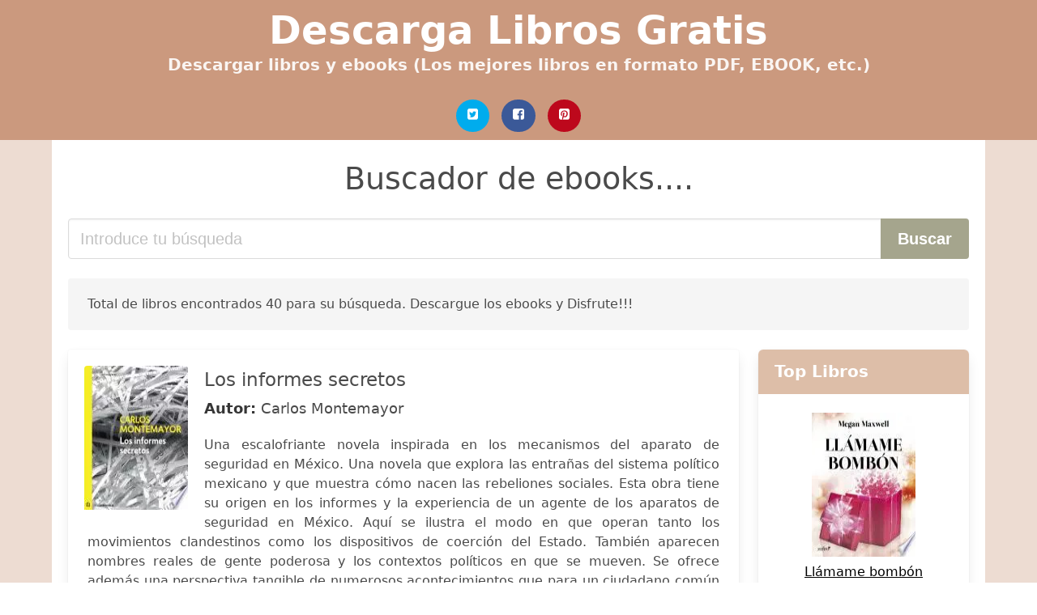

--- FILE ---
content_type: text/html; charset=UTF-8
request_url: https://descargalibros.org/los-informes-secretos-carlos-montemayor.html
body_size: 17293
content:
<!doctype html>
<html lang="es">

<head>
    
            <meta http-equiv="Content-Type" content="text/html; charset=UTF-8" />

<title>Descargar ebook de Los Informes Secretos Carlos Montemayor | Descarga Libros Gratis</title>

<meta http-equiv="X-UA-Compatible" content="IE=edge" />
<meta name="viewport" content="width=device-width,minimum-scale=1,initial-scale=1" />

    <meta name="robots" content="max-snippet:-1, max-image-preview:large, max-video-preview:-1" />

    <link rel="amphtml" href="https://descargalibros.org/amp/los-informes-secretos-carlos-montemayor.html" />

<meta name="description" content="Descargar libro gratis de Los informes secretos. Carlos Montemayor. Una escalofriante novela inspirada en los mecanismos del aparato de seguridad en México. Una..." />
<meta name="keywords" content="los informes secretos carlos montemayor, Carlos Montemayor, pdf, epub, libros, gratis,  novelas, libros completos, , books, ebooks, descargar" />
<link rel="canonical" href="https://descargalibros.org/los-informes-secretos-carlos-montemayor.html" />
<link rel="shortcut icon" type="image/x-icon" href="[data-uri]"  />
<link rel="stylesheet" href="/css/my-1.css?v=59" type="text/css" media="all" />

<meta name="thumbnail" content="https://descargalibros.org/images/libro/los-informes-secretos-id-m-2labXiKTYC.jpg" />
<meta property="og:url" content="https://descargalibros.org/los-informes-secretos-carlos-montemayor.html" />
<meta property="og:site_name" content="Descarga Libros" />
<meta property="og:locale" content="es_ES" />
<meta property="og:type" content="article" />
<meta property="og:title" content="Descargar ebook de Los Informes Secretos Carlos Montemayor | Descarga Libros Gratis" />
<meta property="og:description" content="Descargar libro gratis de Los informes secretos. Carlos Montemayor. Una escalofriante novela inspirada en los mecanismos del aparato de seguridad en México. Una..." />
<meta property="og:image" content="https://descargalibros.org/images/libro/los-informes-secretos-id-m-2labXiKTYC.jpg" />
<meta property="og:image:secure_url" content="https://descargalibros.org/images/libro/los-informes-secretos-id-m-2labXiKTYC.jpg" />


<!-- Global site tag (gtag.js) - Google Analytics -->
<script async src="https://www.googletagmanager.com/gtag/js?id=UA-109125301-1"></script>
<script>
    window.dataLayer = window.dataLayer || [];
    function gtag(){dataLayer.push(arguments);}
    gtag('js', new Date());

    gtag('config', 'UA-109125301-1');
</script>


    
   


    
</head>

<body>



    <header class="hero is-primary is-fullwidth" >
        <div class="hero-body" id="myheader-type1">
            <div class="is-mobile">
                <div class="container">

                    <h1 class="title is-1"><a title="Descarga Libros y Ebooks completamente gratis" href="/">Descarga Libros Gratis</a></h1>

                    <h2 class="subtitle">Descargar libros y ebooks (Los mejores libros en formato PDF, EBOOK, etc.)</h2>

                </div>

                <div class="container" id="mysocial">
                    <a rel="noopener noreferrer nofollow" aria-label="Twitter" target="_blank" href="https://twitter.com/home?status=Ebook+https%3A%2F%2Fdescargalibros.org%2Flos-informes-secretos-carlos-montemayor.html+%23ebook" class="icon-button icono-twitter">
<svg class="icon icon-twitter-square"><use xlink:href="#icon-twitter-square"></use></svg>
</a>

<a rel="noopener noreferrer nofollow" aria-label="Facebook" target="_blank" href="https://www.facebook.com/sharer/sharer.php?u=https%3A%2F%2Fdescargalibros.org%2Flos-informes-secretos-carlos-montemayor.html" class="icon-button icono-facebook">
<svg class="icon icon-facebook-square"><use xlink:href="#icon-facebook-square"></use></svg>
</a>

<a rel="noopener noreferrer nofollow" aria-label="Pinterest" target="_blank" href="http://pinterest.com/pin/create/button/?url=https%3A%2F%2Fdescargalibros.org%2Flos-informes-secretos-carlos-montemayor.html" class="icon-button icono-pinterest">
<svg class="icon icon-pinterest-square"><use xlink:href="#icon-pinterest-square"></use></svg>
</a>
                </div>

            </div> <!-- columns-->
        </div><!-- hero-body -->
    </header>



    <div class="container is-fullwidth" id="mycontent">

            <h3 id="mysearch">
    Buscador de ebooks....</h3>

<div class="columns">

            <form action="/" method="POST" class="column is-12">

        <div class="field has-addons">

            <div class="control is-expanded">
                <input aria-label="Search" class="input is-medium" type="text" name="SEARCH" placeholder="Introduce tu búsqueda">
            </div>

            <div class="control">
                <input id="boton-buscar" class="button is-medium is-success" type="submit" value="Buscar" />
            </div>

        </div>

    </form>

</div>        
        
<div class="notification">

    Total de libros encontrados 40 para su búsqueda. Descargue los ebooks y Disfrute!!!</div>




<div class="columns">

<section id="mybooks" class="column is-9">

    
        
            <article class="card mybookcard">

                <div class="card-image">

                    <figure class="image">

                                                    <picture><source srcset="https://cdn1.descargalibros.org/images/libro/los-informes-secretos-id-m-2labXiKTYC.webp" type="image/webp" /><img class="mycover" loading="lazy" height="178" width="128" src="https://cdn1.descargalibros.org/images/libro/los-informes-secretos-id-m-2labXiKTYC.jpg" alt="Los informes secretos"/></picture>                        
                    </figure>
                </div>

                <div class="card-content">

                    <header>

                        <h2>
                            Los informes secretos                        </h2>

                                                    <h3><strong>Autor: </strong> Carlos Montemayor</h3>
                        


                        

                    </header>


                    
                        <p>
                            Una escalofriante novela inspirada en los mecanismos del aparato de seguridad en México. Una novela que explora las entrañas del sistema político mexicano y que muestra cómo nacen las rebeliones sociales. Esta obra tiene su origen en los informes y la experiencia de un agente de los aparatos de seguridad en México. Aquí se ilustra el modo en que operan tanto los movimientos clandestinos como los dispositivos de coerción del Estado. También aparecen nombres reales de gente poderosa y los contextos políticos en que se mueven. Se ofrece además una perspectiva tangible de numerosos acontecimientos que para un ciudadano común pueden ser espeluznantes, y se dan a conocer documentos oficiales que estaban prohibidos. El poderío político y la megalomanía de algunos líderes se muestran en este libro, así como hechos que pueden parecer inverosímiles.                        </p>

                    


                </div>

                <footer>

                    <div class="mybuttons">

                        

                            <a class="button is-medium is-success" title="Los informes secretos"  href="javascript:myopen('m-2labXiKTYC',1,'Los+informes+secretos')" >
                               <svg class="icon icon-arrow-right"><use xlink:href="#icon-arrow-right"></use></svg>
                                <span>Ver más detalles</span>
                               <svg class="icon icon-arrow-left"><use xlink:href="#icon-arrow-left"></use></svg>
                            </a>


                        
                    </div>


                    <div class="card-footer">

                            <span class="card-footer-item">
                                    <a rel="noopener noreferrer nofollow" aria-label="Facebook" target="_blank" href="https://www.facebook.com/sharer/sharer.php?u=https://descargalibros.org/images/libro/los-informes-secretos-id-m-2labXiKTYC.jpg" class="button icono-facebook" onclick="gtag('event', 'click facebook');" >
                                    <svg class="icon icon-facebook-square"><use xlink:href="#icon-facebook-square"></use></svg>
                                    </a>
                            </span>

                            <span class="card-footer-item">
                                    <a rel="noopener noreferrer nofollow" aria-label="Twitter" target="_blank" href="https://twitter.com/home?status=https%3A%2F%2Fdescargalibros.org%2Fimages%2Flibro%2Flos-informes-secretos-id-m-2labXiKTYC.jpg" class="button icono-twitter" onclick="gtag('event', 'click twitter');"  >
                                    <svg class="icon icon-twitter-square"><use xlink:href="#icon-twitter-square"></use></svg>
                                    </a>
                            </span>

                            <span class="card-footer-item">
                                <a rel="noopener noreferrer nofollow" aria-label="Whatsapp" target="_blank" href="whatsapp://send?text=https://descargalibros.org/images/libro/los-informes-secretos-id-m-2labXiKTYC.jpg" class="button icono-whastapp" data-action="share/whatsapp/share" onclick="gtag('event', 'click whatsapp');"  >
                                <svg class="icon icon-whatsapp"><use xlink:href="#icon-whatsapp"></use></svg>
                                </a>
                            </span>

                            <span class="card-footer-item">
                                <a rel="noopener noreferrer nofollow" aria-label="Pinterest" target="_blank" href="http://pinterest.com/pin/create/button/?url=https://descargalibros.org/images/libro/los-informes-secretos-id-m-2labXiKTYC.jpg" class="button icono-pinterest" data-action="share/whatsapp/share" onclick="gtag('event', 'click whatsapp');"  >
                                <svg class="icon icon-pinterest-square"><use xlink:href="#icon-pinterest-square"></use></svg>
                                </a>
                            </span>

                    </div>



                </footer>




            </article>


    
        
            <article class="card mybookcard">

                <div class="card-image">

                    <figure class="image">

                                                    <picture><source srcset="https://cdn1.descargalibros.org/images/libro/los-informes-secretos-the-secret-reports-id-5prYwAEACAAJ.webp" type="image/webp" /><img class="mycover" loading="lazy" height="178" width="128" src="https://cdn1.descargalibros.org/images/libro/los-informes-secretos-the-secret-reports-id-5prYwAEACAAJ.jpg" alt="Los informes secretos / the Secret Reports"/></picture>                        
                    </figure>
                </div>

                <div class="card-content">

                    <header>

                        <h2>
                            Los informes secretos / the Secret Reports                        </h2>

                                                    <h3><strong>Autor: </strong> Carlos Montemayor</h3>
                        


                        <strong>Número de Páginas: </strong>248

                    </header>


                    


                </div>

                <footer>

                    <div class="mybuttons">

                        

                            <a class="button is-medium is-success" title="Los informes secretos / the Secret Reports"  href="javascript:myopen('5prYwAEACAAJ',1,'Los+informes+secretos+%2F+the+Secret+Reports')" >
                               <svg class="icon icon-arrow-right"><use xlink:href="#icon-arrow-right"></use></svg>
                                <span>Ver más detalles</span>
                               <svg class="icon icon-arrow-left"><use xlink:href="#icon-arrow-left"></use></svg>
                            </a>


                        
                    </div>


                    <div class="card-footer">

                            <span class="card-footer-item">
                                    <a rel="noopener noreferrer nofollow" aria-label="Facebook" target="_blank" href="https://www.facebook.com/sharer/sharer.php?u=https://descargalibros.org/images/libro/los-informes-secretos-the-secret-reports-id-5prYwAEACAAJ.jpg" class="button icono-facebook" onclick="gtag('event', 'click facebook');" >
                                    <svg class="icon icon-facebook-square"><use xlink:href="#icon-facebook-square"></use></svg>
                                    </a>
                            </span>

                            <span class="card-footer-item">
                                    <a rel="noopener noreferrer nofollow" aria-label="Twitter" target="_blank" href="https://twitter.com/home?status=https%3A%2F%2Fdescargalibros.org%2Fimages%2Flibro%2Flos-informes-secretos-the-secret-reports-id-5prYwAEACAAJ.jpg" class="button icono-twitter" onclick="gtag('event', 'click twitter');"  >
                                    <svg class="icon icon-twitter-square"><use xlink:href="#icon-twitter-square"></use></svg>
                                    </a>
                            </span>

                            <span class="card-footer-item">
                                <a rel="noopener noreferrer nofollow" aria-label="Whatsapp" target="_blank" href="whatsapp://send?text=https://descargalibros.org/images/libro/los-informes-secretos-the-secret-reports-id-5prYwAEACAAJ.jpg" class="button icono-whastapp" data-action="share/whatsapp/share" onclick="gtag('event', 'click whatsapp');"  >
                                <svg class="icon icon-whatsapp"><use xlink:href="#icon-whatsapp"></use></svg>
                                </a>
                            </span>

                            <span class="card-footer-item">
                                <a rel="noopener noreferrer nofollow" aria-label="Pinterest" target="_blank" href="http://pinterest.com/pin/create/button/?url=https://descargalibros.org/images/libro/los-informes-secretos-the-secret-reports-id-5prYwAEACAAJ.jpg" class="button icono-pinterest" data-action="share/whatsapp/share" onclick="gtag('event', 'click whatsapp');"  >
                                <svg class="icon icon-pinterest-square"><use xlink:href="#icon-pinterest-square"></use></svg>
                                </a>
                            </span>

                    </div>



                </footer>




            </article>


    
        
            <article class="card mybookcard">

                <div class="card-image">

                    <figure class="image">

                                                    <img height="178" width="128" class="u-max-full-width" src="/img/noimage.jpg" alt="Sin imagen"/>                        
                    </figure>
                </div>

                <div class="card-content">

                    <header>

                        <h2>
                            Novelas: Mal de piedra ; Minas de retorno ; Los informes secretos                        </h2>

                                                    <h3><strong>Autor: </strong> Carlos Montemayor</h3>
                        


                        

                    </header>


                    


                </div>

                <footer>

                    <div class="mybuttons">

                        

                            <a class="button is-medium is-success" title="Novelas: Mal de piedra ; Minas de retorno ; Los informes secretos"  href="javascript:myopen('BhcEzgEACAAJ',0,'Novelas%3A+Mal+de+piedra+%3B+Minas+de+retorno+%3B+Los+informes+secretos')" >
                               <svg class="icon icon-arrow-right"><use xlink:href="#icon-arrow-right"></use></svg>
                                <span>Ver más detalles</span>
                               <svg class="icon icon-arrow-left"><use xlink:href="#icon-arrow-left"></use></svg>
                            </a>


                        
                    </div>


                    <div class="card-footer">

                            <span class="card-footer-item">
                                    <a rel="noopener noreferrer nofollow" aria-label="Facebook" target="_blank" href="https://www.facebook.com/sharer/sharer.php?u=https://descargalibros.org/images/libro/novelas-mal-de-piedra-minas-de-retorno-los-informes-secretos-id-BhcEzgEACAAJ.jpg" class="button icono-facebook" onclick="gtag('event', 'click facebook');" >
                                    <svg class="icon icon-facebook-square"><use xlink:href="#icon-facebook-square"></use></svg>
                                    </a>
                            </span>

                            <span class="card-footer-item">
                                    <a rel="noopener noreferrer nofollow" aria-label="Twitter" target="_blank" href="https://twitter.com/home?status=https%3A%2F%2Fdescargalibros.org%2Fimages%2Flibro%2Fnovelas-mal-de-piedra-minas-de-retorno-los-informes-secretos-id-BhcEzgEACAAJ.jpg" class="button icono-twitter" onclick="gtag('event', 'click twitter');"  >
                                    <svg class="icon icon-twitter-square"><use xlink:href="#icon-twitter-square"></use></svg>
                                    </a>
                            </span>

                            <span class="card-footer-item">
                                <a rel="noopener noreferrer nofollow" aria-label="Whatsapp" target="_blank" href="whatsapp://send?text=https://descargalibros.org/images/libro/novelas-mal-de-piedra-minas-de-retorno-los-informes-secretos-id-BhcEzgEACAAJ.jpg" class="button icono-whastapp" data-action="share/whatsapp/share" onclick="gtag('event', 'click whatsapp');"  >
                                <svg class="icon icon-whatsapp"><use xlink:href="#icon-whatsapp"></use></svg>
                                </a>
                            </span>

                            <span class="card-footer-item">
                                <a rel="noopener noreferrer nofollow" aria-label="Pinterest" target="_blank" href="http://pinterest.com/pin/create/button/?url=https://descargalibros.org/images/libro/novelas-mal-de-piedra-minas-de-retorno-los-informes-secretos-id-BhcEzgEACAAJ.jpg" class="button icono-pinterest" data-action="share/whatsapp/share" onclick="gtag('event', 'click whatsapp');"  >
                                <svg class="icon icon-pinterest-square"><use xlink:href="#icon-pinterest-square"></use></svg>
                                </a>
                            </span>

                    </div>



                </footer>




            </article>


    
        
            <article class="card mybookcard">

                <div class="card-image">

                    <figure class="image">

                                                    <img height="178" width="128" class="u-max-full-width" src="/img/noimage.jpg" alt="Sin imagen"/>                        
                    </figure>
                </div>

                <div class="card-content">

                    <header>

                        <h2>
                            Obras reunidas: Novelas: Minas del retorno ; Mal de piedra ; Los informes secretos                        </h2>

                                                    <h3><strong>Autor: </strong> Carlos Montemayor</h3>
                        


                        

                    </header>


                    


                </div>

                <footer>

                    <div class="mybuttons">

                        

                            <a class="button is-medium is-success" title="Obras reunidas: Novelas: Minas del retorno ; Mal de piedra ; Los informes secretos"  href="javascript:myopen('9A7czgEACAAJ',0,'Obras+reunidas%3A+Novelas%3A+Minas+del+retorno+%3B+Mal+de+piedra+%3B+Los+informes+secretos')" >
                               <svg class="icon icon-arrow-right"><use xlink:href="#icon-arrow-right"></use></svg>
                                <span>Ver más detalles</span>
                               <svg class="icon icon-arrow-left"><use xlink:href="#icon-arrow-left"></use></svg>
                            </a>


                        
                    </div>


                    <div class="card-footer">

                            <span class="card-footer-item">
                                    <a rel="noopener noreferrer nofollow" aria-label="Facebook" target="_blank" href="https://www.facebook.com/sharer/sharer.php?u=https://descargalibros.org/images/libro/obras-reunidas-novelas-minas-del-retorno-mal-de-piedra-los-informes-secretos-id-9A7czgEACAAJ.jpg" class="button icono-facebook" onclick="gtag('event', 'click facebook');" >
                                    <svg class="icon icon-facebook-square"><use xlink:href="#icon-facebook-square"></use></svg>
                                    </a>
                            </span>

                            <span class="card-footer-item">
                                    <a rel="noopener noreferrer nofollow" aria-label="Twitter" target="_blank" href="https://twitter.com/home?status=https%3A%2F%2Fdescargalibros.org%2Fimages%2Flibro%2Fobras-reunidas-novelas-minas-del-retorno-mal-de-piedra-los-informes-secretos-id-9A7czgEACAAJ.jpg" class="button icono-twitter" onclick="gtag('event', 'click twitter');"  >
                                    <svg class="icon icon-twitter-square"><use xlink:href="#icon-twitter-square"></use></svg>
                                    </a>
                            </span>

                            <span class="card-footer-item">
                                <a rel="noopener noreferrer nofollow" aria-label="Whatsapp" target="_blank" href="whatsapp://send?text=https://descargalibros.org/images/libro/obras-reunidas-novelas-minas-del-retorno-mal-de-piedra-los-informes-secretos-id-9A7czgEACAAJ.jpg" class="button icono-whastapp" data-action="share/whatsapp/share" onclick="gtag('event', 'click whatsapp');"  >
                                <svg class="icon icon-whatsapp"><use xlink:href="#icon-whatsapp"></use></svg>
                                </a>
                            </span>

                            <span class="card-footer-item">
                                <a rel="noopener noreferrer nofollow" aria-label="Pinterest" target="_blank" href="http://pinterest.com/pin/create/button/?url=https://descargalibros.org/images/libro/obras-reunidas-novelas-minas-del-retorno-mal-de-piedra-los-informes-secretos-id-9A7czgEACAAJ.jpg" class="button icono-pinterest" data-action="share/whatsapp/share" onclick="gtag('event', 'click whatsapp');"  >
                                <svg class="icon icon-pinterest-square"><use xlink:href="#icon-pinterest-square"></use></svg>
                                </a>
                            </span>

                    </div>



                </footer>




            </article>


    
        
            <article class="card mybookcard">

                <div class="card-image">

                    <figure class="image">

                                                    <picture><source srcset="https://cdn1.descargalibros.org/images/libro/obras-reunidas-2-novelas-2-id-kXSozgEACAAJ.webp" type="image/webp" /><img class="mycover" loading="lazy" height="178" width="128" src="https://cdn1.descargalibros.org/images/libro/obras-reunidas-2-novelas-2-id-kXSozgEACAAJ.jpg" alt="Obras reunidas 2. Novelas 2"/></picture>                        
                    </figure>
                </div>

                <div class="card-content">

                    <header>

                        <h2>
                            Obras reunidas 2. Novelas 2                        </h2>

                                                    <h3><strong>Autor: </strong> Montemayor, Carlos</h3>
                        


                        <strong>Número de Páginas: </strong>277

                    </header>


                    
                        <p>
                            A la manera en que Odiseo trajo hacia sí a los difuntos para interrogarlos sobre el misterio de la vida, Alfonso Reyes evoca a los poetas, filósofos e historiadores griegos para conformar su Junta de sombras. Nos invita a contemplar con ojos vivos la Antigüedad, a sentir sus epopeyas como las sentirían el poeta y quienes lo escuchaban.                        </p>

                    


                </div>

                <footer>

                    <div class="mybuttons">

                        

                            <a class="button is-medium is-success" title="Obras reunidas 2. Novelas 2"  href="javascript:myopen('kXSozgEACAAJ',1,'Obras+reunidas+2.+Novelas+2')" >
                               <svg class="icon icon-arrow-right"><use xlink:href="#icon-arrow-right"></use></svg>
                                <span>Ver más detalles</span>
                               <svg class="icon icon-arrow-left"><use xlink:href="#icon-arrow-left"></use></svg>
                            </a>


                        
                    </div>


                    <div class="card-footer">

                            <span class="card-footer-item">
                                    <a rel="noopener noreferrer nofollow" aria-label="Facebook" target="_blank" href="https://www.facebook.com/sharer/sharer.php?u=https://descargalibros.org/images/libro/obras-reunidas-2-novelas-2-id-kXSozgEACAAJ.jpg" class="button icono-facebook" onclick="gtag('event', 'click facebook');" >
                                    <svg class="icon icon-facebook-square"><use xlink:href="#icon-facebook-square"></use></svg>
                                    </a>
                            </span>

                            <span class="card-footer-item">
                                    <a rel="noopener noreferrer nofollow" aria-label="Twitter" target="_blank" href="https://twitter.com/home?status=https%3A%2F%2Fdescargalibros.org%2Fimages%2Flibro%2Fobras-reunidas-2-novelas-2-id-kXSozgEACAAJ.jpg" class="button icono-twitter" onclick="gtag('event', 'click twitter');"  >
                                    <svg class="icon icon-twitter-square"><use xlink:href="#icon-twitter-square"></use></svg>
                                    </a>
                            </span>

                            <span class="card-footer-item">
                                <a rel="noopener noreferrer nofollow" aria-label="Whatsapp" target="_blank" href="whatsapp://send?text=https://descargalibros.org/images/libro/obras-reunidas-2-novelas-2-id-kXSozgEACAAJ.jpg" class="button icono-whastapp" data-action="share/whatsapp/share" onclick="gtag('event', 'click whatsapp');"  >
                                <svg class="icon icon-whatsapp"><use xlink:href="#icon-whatsapp"></use></svg>
                                </a>
                            </span>

                            <span class="card-footer-item">
                                <a rel="noopener noreferrer nofollow" aria-label="Pinterest" target="_blank" href="http://pinterest.com/pin/create/button/?url=https://descargalibros.org/images/libro/obras-reunidas-2-novelas-2-id-kXSozgEACAAJ.jpg" class="button icono-pinterest" data-action="share/whatsapp/share" onclick="gtag('event', 'click whatsapp');"  >
                                <svg class="icon icon-pinterest-square"><use xlink:href="#icon-pinterest-square"></use></svg>
                                </a>
                            </span>

                    </div>



                </footer>




            </article>


    
        
            <article class="card mybookcard">

                <div class="card-image">

                    <figure class="image">

                                                    <picture><source srcset="https://cdn1.descargalibros.org/images/libro/obras-reunidas-novelas-2-id-hh0DcAAACAAJ.webp" type="image/webp" /><img class="mycover" loading="lazy" height="178" width="128" src="https://cdn1.descargalibros.org/images/libro/obras-reunidas-novelas-2-id-hh0DcAAACAAJ.jpg" alt="Obras reunidas: Novelas 2"/></picture>                        
                    </figure>
                </div>

                <div class="card-content">

                    <header>

                        <h2>
                            Obras reunidas: Novelas 2                        </h2>

                                                    <h3><strong>Autor: </strong> Carlos Montemayor</h3>
                        


                        <strong>Número de Páginas: </strong>328

                    </header>


                    
                        <p>
                            La dificil vida en las minas, los recuerdos surgidos del regreso a la ciudad natal y el espionaje politico en el Maxico de fin de siglo XX, son en esencia, los temas que componen el segundo tomo de novelas de Carlos Montemayor. Mal de piedra, Minas del retorno y Los informes secretos estan vinculadas por la denuncia social y la investigacion documental, ejes constantes del autor, tanto en su trabajo de ficcion como ensayistico. Nacido en Parral en 1947, Montemayor ademas de escritor, fue editor, traductor, miembro de las academias mexicana y espanola de la lengua y un importante impulsor de la literatura escrita en lenguas indigenas. El tercer tomo de obras del autor se compondra por su narrativa breve.                        </p>

                    


                </div>

                <footer>

                    <div class="mybuttons">

                        

                            <a class="button is-medium is-success" title="Obras reunidas: Novelas 2"  href="javascript:myopen('hh0DcAAACAAJ',1,'Obras+reunidas%3A+Novelas+2')" >
                               <svg class="icon icon-arrow-right"><use xlink:href="#icon-arrow-right"></use></svg>
                                <span>Ver más detalles</span>
                               <svg class="icon icon-arrow-left"><use xlink:href="#icon-arrow-left"></use></svg>
                            </a>


                        
                    </div>


                    <div class="card-footer">

                            <span class="card-footer-item">
                                    <a rel="noopener noreferrer nofollow" aria-label="Facebook" target="_blank" href="https://www.facebook.com/sharer/sharer.php?u=https://descargalibros.org/images/libro/obras-reunidas-novelas-2-id-hh0DcAAACAAJ.jpg" class="button icono-facebook" onclick="gtag('event', 'click facebook');" >
                                    <svg class="icon icon-facebook-square"><use xlink:href="#icon-facebook-square"></use></svg>
                                    </a>
                            </span>

                            <span class="card-footer-item">
                                    <a rel="noopener noreferrer nofollow" aria-label="Twitter" target="_blank" href="https://twitter.com/home?status=https%3A%2F%2Fdescargalibros.org%2Fimages%2Flibro%2Fobras-reunidas-novelas-2-id-hh0DcAAACAAJ.jpg" class="button icono-twitter" onclick="gtag('event', 'click twitter');"  >
                                    <svg class="icon icon-twitter-square"><use xlink:href="#icon-twitter-square"></use></svg>
                                    </a>
                            </span>

                            <span class="card-footer-item">
                                <a rel="noopener noreferrer nofollow" aria-label="Whatsapp" target="_blank" href="whatsapp://send?text=https://descargalibros.org/images/libro/obras-reunidas-novelas-2-id-hh0DcAAACAAJ.jpg" class="button icono-whastapp" data-action="share/whatsapp/share" onclick="gtag('event', 'click whatsapp');"  >
                                <svg class="icon icon-whatsapp"><use xlink:href="#icon-whatsapp"></use></svg>
                                </a>
                            </span>

                            <span class="card-footer-item">
                                <a rel="noopener noreferrer nofollow" aria-label="Pinterest" target="_blank" href="http://pinterest.com/pin/create/button/?url=https://descargalibros.org/images/libro/obras-reunidas-novelas-2-id-hh0DcAAACAAJ.jpg" class="button icono-pinterest" data-action="share/whatsapp/share" onclick="gtag('event', 'click whatsapp');"  >
                                <svg class="icon icon-pinterest-square"><use xlink:href="#icon-pinterest-square"></use></svg>
                                </a>
                            </span>

                    </div>



                </footer>




            </article>


    
        
            <article class="card mybookcard">

                <div class="card-image">

                    <figure class="image">

                                                    <picture><source srcset="https://cdn1.descargalibros.org/images/libro/el-corazon-de-la-nacion-id-7cKtzgEACAAJ.webp" type="image/webp" /><img class="mycover" loading="lazy" height="178" width="128" src="https://cdn1.descargalibros.org/images/libro/el-corazon-de-la-nacion-id-7cKtzgEACAAJ.jpg" alt="El corazón de la nación"/></picture>                        
                    </figure>
                </div>

                <div class="card-content">

                    <header>

                        <h2>
                            El corazón de la nación                        </h2>

                                                    <h3><strong>Autor: </strong> Berlant, Lauren</h3>
                        


                        <strong>Número de Páginas: </strong>158

                    </header>


                    
                        <p>
                            La difícil vida en las minas, los recuerdos surgidos del regreso a la ciudad natal y el espionaje político en el México de fin de siglo XX, son en esencia, los temas que componen el segundo tomo de novelas de Carlos Montemayor. Mal de piedra, Minas del retorno y Los informes secretos están vinculadas por la denuncia social y la investigación documental, ejes constantes del autor, tanto en su trabajo de ficción como ensayístico. Nacido en Parral en 1947, Montemayor además de escritor, fue editor, traductor, miembro de las academias mexicana y española de la lengua y un importante impulsor de la literatura escrita en lenguas indígenas. El tercer tomo de obras del autor se compondrá por su narrativa breve.                        </p>

                    


                </div>

                <footer>

                    <div class="mybuttons">

                        

                            <a class="button is-medium is-success" title="El corazón de la nación"  href="javascript:myopen('7cKtzgEACAAJ',1,'El+coraz%C3%B3n+de+la+naci%C3%B3n')" >
                               <svg class="icon icon-arrow-right"><use xlink:href="#icon-arrow-right"></use></svg>
                                <span>Ver más detalles</span>
                               <svg class="icon icon-arrow-left"><use xlink:href="#icon-arrow-left"></use></svg>
                            </a>


                        
                    </div>


                    <div class="card-footer">

                            <span class="card-footer-item">
                                    <a rel="noopener noreferrer nofollow" aria-label="Facebook" target="_blank" href="https://www.facebook.com/sharer/sharer.php?u=https://descargalibros.org/images/libro/el-corazon-de-la-nacion-id-7cKtzgEACAAJ.jpg" class="button icono-facebook" onclick="gtag('event', 'click facebook');" >
                                    <svg class="icon icon-facebook-square"><use xlink:href="#icon-facebook-square"></use></svg>
                                    </a>
                            </span>

                            <span class="card-footer-item">
                                    <a rel="noopener noreferrer nofollow" aria-label="Twitter" target="_blank" href="https://twitter.com/home?status=https%3A%2F%2Fdescargalibros.org%2Fimages%2Flibro%2Fel-corazon-de-la-nacion-id-7cKtzgEACAAJ.jpg" class="button icono-twitter" onclick="gtag('event', 'click twitter');"  >
                                    <svg class="icon icon-twitter-square"><use xlink:href="#icon-twitter-square"></use></svg>
                                    </a>
                            </span>

                            <span class="card-footer-item">
                                <a rel="noopener noreferrer nofollow" aria-label="Whatsapp" target="_blank" href="whatsapp://send?text=https://descargalibros.org/images/libro/el-corazon-de-la-nacion-id-7cKtzgEACAAJ.jpg" class="button icono-whastapp" data-action="share/whatsapp/share" onclick="gtag('event', 'click whatsapp');"  >
                                <svg class="icon icon-whatsapp"><use xlink:href="#icon-whatsapp"></use></svg>
                                </a>
                            </span>

                            <span class="card-footer-item">
                                <a rel="noopener noreferrer nofollow" aria-label="Pinterest" target="_blank" href="http://pinterest.com/pin/create/button/?url=https://descargalibros.org/images/libro/el-corazon-de-la-nacion-id-7cKtzgEACAAJ.jpg" class="button icono-pinterest" data-action="share/whatsapp/share" onclick="gtag('event', 'click whatsapp');"  >
                                <svg class="icon icon-pinterest-square"><use xlink:href="#icon-pinterest-square"></use></svg>
                                </a>
                            </span>

                    </div>



                </footer>




            </article>


    
        
            <article class="card mybookcard">

                <div class="card-image">

                    <figure class="image">

                                                    <picture><source srcset="https://cdn1.descargalibros.org/images/libro/la-era-de-la-criminalidad-id-lQgRDQAAQBAJ.webp" type="image/webp" /><img class="mycover" loading="lazy" height="178" width="128" src="https://cdn1.descargalibros.org/images/libro/la-era-de-la-criminalidad-id-lQgRDQAAQBAJ.jpg" alt="La era de la criminalidad"/></picture>                        
                    </figure>
                </div>

                <div class="card-content">

                    <header>

                        <h2>
                            La era de la criminalidad                        </h2>

                                                    <h3><strong>Autor: </strong> Federico Campbell</h3>
                        


                        <strong>Número de Páginas: </strong>812

                    </header>


                    
                        <p>
                            La era de la criminalidad reúne los ensayos aparecidos en La invención del poder y Máscara negra, más los inéditos que dejó el escritor y periodista mexicano Federico Campbell. Cada uno de los ensayos gira en torno a las temáticas del poder, la injusticia, el crimen, la desigualdad económica, la descomposición social y la desvirtuación de las nuevas generaciones. Ensayos críticos que nos llevan a reflexionar sobre los orígenes de nuestra actual sociedad mexicana.                        </p>

                    


                </div>

                <footer>

                    <div class="mybuttons">

                        

                            <a class="button is-medium is-success" title="La era de la criminalidad"  href="javascript:myopen('lQgRDQAAQBAJ',1,'La+era+de+la+criminalidad')" >
                               <svg class="icon icon-arrow-right"><use xlink:href="#icon-arrow-right"></use></svg>
                                <span>Ver más detalles</span>
                               <svg class="icon icon-arrow-left"><use xlink:href="#icon-arrow-left"></use></svg>
                            </a>


                        
                    </div>


                    <div class="card-footer">

                            <span class="card-footer-item">
                                    <a rel="noopener noreferrer nofollow" aria-label="Facebook" target="_blank" href="https://www.facebook.com/sharer/sharer.php?u=https://descargalibros.org/images/libro/la-era-de-la-criminalidad-id-lQgRDQAAQBAJ.jpg" class="button icono-facebook" onclick="gtag('event', 'click facebook');" >
                                    <svg class="icon icon-facebook-square"><use xlink:href="#icon-facebook-square"></use></svg>
                                    </a>
                            </span>

                            <span class="card-footer-item">
                                    <a rel="noopener noreferrer nofollow" aria-label="Twitter" target="_blank" href="https://twitter.com/home?status=https%3A%2F%2Fdescargalibros.org%2Fimages%2Flibro%2Fla-era-de-la-criminalidad-id-lQgRDQAAQBAJ.jpg" class="button icono-twitter" onclick="gtag('event', 'click twitter');"  >
                                    <svg class="icon icon-twitter-square"><use xlink:href="#icon-twitter-square"></use></svg>
                                    </a>
                            </span>

                            <span class="card-footer-item">
                                <a rel="noopener noreferrer nofollow" aria-label="Whatsapp" target="_blank" href="whatsapp://send?text=https://descargalibros.org/images/libro/la-era-de-la-criminalidad-id-lQgRDQAAQBAJ.jpg" class="button icono-whastapp" data-action="share/whatsapp/share" onclick="gtag('event', 'click whatsapp');"  >
                                <svg class="icon icon-whatsapp"><use xlink:href="#icon-whatsapp"></use></svg>
                                </a>
                            </span>

                            <span class="card-footer-item">
                                <a rel="noopener noreferrer nofollow" aria-label="Pinterest" target="_blank" href="http://pinterest.com/pin/create/button/?url=https://descargalibros.org/images/libro/la-era-de-la-criminalidad-id-lQgRDQAAQBAJ.jpg" class="button icono-pinterest" data-action="share/whatsapp/share" onclick="gtag('event', 'click whatsapp');"  >
                                <svg class="icon icon-pinterest-square"><use xlink:href="#icon-pinterest-square"></use></svg>
                                </a>
                            </span>

                    </div>



                </footer>




            </article>


    
        
            <article class="card mybookcard">

                <div class="card-image">

                    <figure class="image">

                                                    <picture><source srcset="https://cdn1.descargalibros.org/images/libro/la-patria-de-los-ausentes-id-6dFAEAAAQBAJ.webp" type="image/webp" /><img class="mycover" loading="lazy" height="178" width="128" src="https://cdn1.descargalibros.org/images/libro/la-patria-de-los-ausentes-id-6dFAEAAAQBAJ.jpg" alt="La patria de los ausentes"/></picture>                        
                    </figure>
                </div>

                <div class="card-content">

                    <header>

                        <h2>
                            La patria de los ausentes                        </h2>

                                                    <h3><strong>Autor: </strong> Rodolfo Gamiño Muñoz</h3>
                        


                        

                    </header>


                    
                        <p>
                            Este libro analiza diacrónicamente el fenómeno de la desaparición y sincrónicamente a los perpetradores en dos contextos excepcionales: la guerra sucia y la guerra contra el narcotráfico y el crimen organizado.                        </p>

                    


                </div>

                <footer>

                    <div class="mybuttons">

                        

                            <a class="button is-medium is-success" title="La patria de los ausentes"  href="javascript:myopen('6dFAEAAAQBAJ',1,'La+patria+de+los+ausentes')" >
                               <svg class="icon icon-arrow-right"><use xlink:href="#icon-arrow-right"></use></svg>
                                <span>Ver más detalles</span>
                               <svg class="icon icon-arrow-left"><use xlink:href="#icon-arrow-left"></use></svg>
                            </a>


                        
                    </div>


                    <div class="card-footer">

                            <span class="card-footer-item">
                                    <a rel="noopener noreferrer nofollow" aria-label="Facebook" target="_blank" href="https://www.facebook.com/sharer/sharer.php?u=https://descargalibros.org/images/libro/la-patria-de-los-ausentes-id-6dFAEAAAQBAJ.jpg" class="button icono-facebook" onclick="gtag('event', 'click facebook');" >
                                    <svg class="icon icon-facebook-square"><use xlink:href="#icon-facebook-square"></use></svg>
                                    </a>
                            </span>

                            <span class="card-footer-item">
                                    <a rel="noopener noreferrer nofollow" aria-label="Twitter" target="_blank" href="https://twitter.com/home?status=https%3A%2F%2Fdescargalibros.org%2Fimages%2Flibro%2Fla-patria-de-los-ausentes-id-6dFAEAAAQBAJ.jpg" class="button icono-twitter" onclick="gtag('event', 'click twitter');"  >
                                    <svg class="icon icon-twitter-square"><use xlink:href="#icon-twitter-square"></use></svg>
                                    </a>
                            </span>

                            <span class="card-footer-item">
                                <a rel="noopener noreferrer nofollow" aria-label="Whatsapp" target="_blank" href="whatsapp://send?text=https://descargalibros.org/images/libro/la-patria-de-los-ausentes-id-6dFAEAAAQBAJ.jpg" class="button icono-whastapp" data-action="share/whatsapp/share" onclick="gtag('event', 'click whatsapp');"  >
                                <svg class="icon icon-whatsapp"><use xlink:href="#icon-whatsapp"></use></svg>
                                </a>
                            </span>

                            <span class="card-footer-item">
                                <a rel="noopener noreferrer nofollow" aria-label="Pinterest" target="_blank" href="http://pinterest.com/pin/create/button/?url=https://descargalibros.org/images/libro/la-patria-de-los-ausentes-id-6dFAEAAAQBAJ.jpg" class="button icono-pinterest" data-action="share/whatsapp/share" onclick="gtag('event', 'click whatsapp');"  >
                                <svg class="icon icon-pinterest-square"><use xlink:href="#icon-pinterest-square"></use></svg>
                                </a>
                            </span>

                    </div>



                </footer>




            </article>


    
        
            <article class="card mybookcard">

                <div class="card-image">

                    <figure class="image">

                                                    <picture><source srcset="https://cdn1.descargalibros.org/images/libro/la-fuga-id-GgxUEAAAQBAJ.webp" type="image/webp" /><img class="mycover" loading="lazy" height="178" width="128" src="https://cdn1.descargalibros.org/images/libro/la-fuga-id-GgxUEAAAQBAJ.jpg" alt="La fuga"/></picture>                        
                    </figure>
                </div>

                <div class="card-content">

                    <header>

                        <h2>
                            La fuga                        </h2>

                                                    <h3><strong>Autor: </strong> Montemayor, Carlos</h3>
                        


                        <strong>Número de Páginas: </strong>162

                    </header>


                    
                        <p>
                            Secuela de la novela Las armas del alba (2003), esta narración cuenta la odisea de Ramón Mendoza, ex integrante del grupo guerrillero que en septiembre de 1965 atacó la guarnición militar de Ciudad Madera, Chihuahua, y que es enviado a las Islas Marías. En el penal, Mendoza organiza una fuga y desencadena una incesante acción. Con un estilo ameno y fluido, el autor recrea una novela de aventuras con un trasfondo político: el de un sistema que no admite la crítica ni la oposición y orilla a sus contrarios a la lucha armada en el México de los sesenta y setenta del siglo XX.                        </p>

                    


                </div>

                <footer>

                    <div class="mybuttons">

                        

                            <a class="button is-medium is-success" title="La fuga"  href="javascript:myopen('GgxUEAAAQBAJ',1,'La+fuga')" >
                               <svg class="icon icon-arrow-right"><use xlink:href="#icon-arrow-right"></use></svg>
                                <span>Ver más detalles</span>
                               <svg class="icon icon-arrow-left"><use xlink:href="#icon-arrow-left"></use></svg>
                            </a>


                        
                    </div>


                    <div class="card-footer">

                            <span class="card-footer-item">
                                    <a rel="noopener noreferrer nofollow" aria-label="Facebook" target="_blank" href="https://www.facebook.com/sharer/sharer.php?u=https://descargalibros.org/images/libro/la-fuga-id-GgxUEAAAQBAJ.jpg" class="button icono-facebook" onclick="gtag('event', 'click facebook');" >
                                    <svg class="icon icon-facebook-square"><use xlink:href="#icon-facebook-square"></use></svg>
                                    </a>
                            </span>

                            <span class="card-footer-item">
                                    <a rel="noopener noreferrer nofollow" aria-label="Twitter" target="_blank" href="https://twitter.com/home?status=https%3A%2F%2Fdescargalibros.org%2Fimages%2Flibro%2Fla-fuga-id-GgxUEAAAQBAJ.jpg" class="button icono-twitter" onclick="gtag('event', 'click twitter');"  >
                                    <svg class="icon icon-twitter-square"><use xlink:href="#icon-twitter-square"></use></svg>
                                    </a>
                            </span>

                            <span class="card-footer-item">
                                <a rel="noopener noreferrer nofollow" aria-label="Whatsapp" target="_blank" href="whatsapp://send?text=https://descargalibros.org/images/libro/la-fuga-id-GgxUEAAAQBAJ.jpg" class="button icono-whastapp" data-action="share/whatsapp/share" onclick="gtag('event', 'click whatsapp');"  >
                                <svg class="icon icon-whatsapp"><use xlink:href="#icon-whatsapp"></use></svg>
                                </a>
                            </span>

                            <span class="card-footer-item">
                                <a rel="noopener noreferrer nofollow" aria-label="Pinterest" target="_blank" href="http://pinterest.com/pin/create/button/?url=https://descargalibros.org/images/libro/la-fuga-id-GgxUEAAAQBAJ.jpg" class="button icono-pinterest" data-action="share/whatsapp/share" onclick="gtag('event', 'click whatsapp');"  >
                                <svg class="icon icon-pinterest-square"><use xlink:href="#icon-pinterest-square"></use></svg>
                                </a>
                            </span>

                    </div>



                </footer>




            </article>


    
        
            <article class="card mybookcard">

                <div class="card-image">

                    <figure class="image">

                                                    <picture><source srcset="https://cdn1.descargalibros.org/images/libro/historia-general-de-la-ciencia-en-mexico-en-el-siglo-xx-id-IO4jKft-ER8C.webp" type="image/webp" /><img class="mycover" loading="lazy" height="178" width="128" src="https://cdn1.descargalibros.org/images/libro/historia-general-de-la-ciencia-en-mexico-en-el-siglo-xx-id-IO4jKft-ER8C.jpg" alt="Historia general de la ciencia en México en el siglo XX"/></picture>                        
                    </figure>
                </div>

                <div class="card-content">

                    <header>

                        <h2>
                            Historia general de la ciencia en México en el siglo XX                        </h2>

                                                    <h3><strong>Autor: </strong> Ruy Pérez Tamayo</h3>
                        


                        <strong>Número de Páginas: </strong>319

                    </header>


                    
                        <p>
                            El fenómeno de la muerte es uno de los menos estudiados por la biología, pero este olvido se está subsanando rápidamente y los avances en tal campo se multiplican. Uno de estos avances, incorporado ampliamente en este libro, es el descubrimiento de una muerte celular programada. La muerte celular producida por los genes letales constituye uno de los hallazgos científicos más trascendentales de todos los tiempos.                        </p>

                    


                </div>

                <footer>

                    <div class="mybuttons">

                        

                            <a class="button is-medium is-success" title="Historia general de la ciencia en México en el siglo XX"  href="javascript:myopen('IO4jKft-ER8C',1,'Historia+general+de+la+ciencia+en+M%C3%A9xico+en+el+siglo+XX')" >
                               <svg class="icon icon-arrow-right"><use xlink:href="#icon-arrow-right"></use></svg>
                                <span>Ver más detalles</span>
                               <svg class="icon icon-arrow-left"><use xlink:href="#icon-arrow-left"></use></svg>
                            </a>


                        
                    </div>


                    <div class="card-footer">

                            <span class="card-footer-item">
                                    <a rel="noopener noreferrer nofollow" aria-label="Facebook" target="_blank" href="https://www.facebook.com/sharer/sharer.php?u=https://descargalibros.org/images/libro/historia-general-de-la-ciencia-en-mexico-en-el-siglo-xx-id-IO4jKft-ER8C.jpg" class="button icono-facebook" onclick="gtag('event', 'click facebook');" >
                                    <svg class="icon icon-facebook-square"><use xlink:href="#icon-facebook-square"></use></svg>
                                    </a>
                            </span>

                            <span class="card-footer-item">
                                    <a rel="noopener noreferrer nofollow" aria-label="Twitter" target="_blank" href="https://twitter.com/home?status=https%3A%2F%2Fdescargalibros.org%2Fimages%2Flibro%2Fhistoria-general-de-la-ciencia-en-mexico-en-el-siglo-xx-id-IO4jKft-ER8C.jpg" class="button icono-twitter" onclick="gtag('event', 'click twitter');"  >
                                    <svg class="icon icon-twitter-square"><use xlink:href="#icon-twitter-square"></use></svg>
                                    </a>
                            </span>

                            <span class="card-footer-item">
                                <a rel="noopener noreferrer nofollow" aria-label="Whatsapp" target="_blank" href="whatsapp://send?text=https://descargalibros.org/images/libro/historia-general-de-la-ciencia-en-mexico-en-el-siglo-xx-id-IO4jKft-ER8C.jpg" class="button icono-whastapp" data-action="share/whatsapp/share" onclick="gtag('event', 'click whatsapp');"  >
                                <svg class="icon icon-whatsapp"><use xlink:href="#icon-whatsapp"></use></svg>
                                </a>
                            </span>

                            <span class="card-footer-item">
                                <a rel="noopener noreferrer nofollow" aria-label="Pinterest" target="_blank" href="http://pinterest.com/pin/create/button/?url=https://descargalibros.org/images/libro/historia-general-de-la-ciencia-en-mexico-en-el-siglo-xx-id-IO4jKft-ER8C.jpg" class="button icono-pinterest" data-action="share/whatsapp/share" onclick="gtag('event', 'click whatsapp');"  >
                                <svg class="icon icon-pinterest-square"><use xlink:href="#icon-pinterest-square"></use></svg>
                                </a>
                            </span>

                    </div>



                </footer>




            </article>


    
        
            <article class="card mybookcard">

                <div class="card-image">

                    <figure class="image">

                                                    <picture><source srcset="https://cdn1.descargalibros.org/images/libro/el-penacho-de-moctezuma-id-0mUeAQAAIAAJ.webp" type="image/webp" /><img class="mycover" loading="lazy" height="178" width="128" src="https://cdn1.descargalibros.org/images/libro/el-penacho-de-moctezuma-id-0mUeAQAAIAAJ.jpg" alt="El penacho de Moctezuma"/></picture>                        
                    </figure>
                </div>

                <div class="card-content">

                    <header>

                        <h2>
                            El penacho de Moctezuma                        </h2>

                                                    <h3><strong>Autor: </strong> Mario Moya Palencia</h3>
                        


                        <strong>Número de Páginas: </strong>314

                    </header>


                    


                </div>

                <footer>

                    <div class="mybuttons">

                        

                            <a class="button is-medium is-success" title="El penacho de Moctezuma"  href="javascript:myopen('0mUeAQAAIAAJ',1,'El+penacho+de+Moctezuma')" >
                               <svg class="icon icon-arrow-right"><use xlink:href="#icon-arrow-right"></use></svg>
                                <span>Ver más detalles</span>
                               <svg class="icon icon-arrow-left"><use xlink:href="#icon-arrow-left"></use></svg>
                            </a>


                        
                    </div>


                    <div class="card-footer">

                            <span class="card-footer-item">
                                    <a rel="noopener noreferrer nofollow" aria-label="Facebook" target="_blank" href="https://www.facebook.com/sharer/sharer.php?u=https://descargalibros.org/images/libro/el-penacho-de-moctezuma-id-0mUeAQAAIAAJ.jpg" class="button icono-facebook" onclick="gtag('event', 'click facebook');" >
                                    <svg class="icon icon-facebook-square"><use xlink:href="#icon-facebook-square"></use></svg>
                                    </a>
                            </span>

                            <span class="card-footer-item">
                                    <a rel="noopener noreferrer nofollow" aria-label="Twitter" target="_blank" href="https://twitter.com/home?status=https%3A%2F%2Fdescargalibros.org%2Fimages%2Flibro%2Fel-penacho-de-moctezuma-id-0mUeAQAAIAAJ.jpg" class="button icono-twitter" onclick="gtag('event', 'click twitter');"  >
                                    <svg class="icon icon-twitter-square"><use xlink:href="#icon-twitter-square"></use></svg>
                                    </a>
                            </span>

                            <span class="card-footer-item">
                                <a rel="noopener noreferrer nofollow" aria-label="Whatsapp" target="_blank" href="whatsapp://send?text=https://descargalibros.org/images/libro/el-penacho-de-moctezuma-id-0mUeAQAAIAAJ.jpg" class="button icono-whastapp" data-action="share/whatsapp/share" onclick="gtag('event', 'click whatsapp');"  >
                                <svg class="icon icon-whatsapp"><use xlink:href="#icon-whatsapp"></use></svg>
                                </a>
                            </span>

                            <span class="card-footer-item">
                                <a rel="noopener noreferrer nofollow" aria-label="Pinterest" target="_blank" href="http://pinterest.com/pin/create/button/?url=https://descargalibros.org/images/libro/el-penacho-de-moctezuma-id-0mUeAQAAIAAJ.jpg" class="button icono-pinterest" data-action="share/whatsapp/share" onclick="gtag('event', 'click whatsapp');"  >
                                <svg class="icon icon-pinterest-square"><use xlink:href="#icon-pinterest-square"></use></svg>
                                </a>
                            </span>

                    </div>



                </footer>




            </article>


    
        
            <article class="card mybookcard">

                <div class="card-image">

                    <figure class="image">

                                                    <picture><source srcset="https://cdn1.descargalibros.org/images/libro/viceversa-id-ZzQ9AQAAIAAJ.webp" type="image/webp" /><img class="mycover" loading="lazy" height="178" width="128" src="https://cdn1.descargalibros.org/images/libro/viceversa-id-ZzQ9AQAAIAAJ.jpg" alt="Viceversa"/></picture>                        
                    </figure>
                </div>

                <div class="card-content">

                    <header>

                        <h2>
                            Viceversa                        </h2>

                        


                        

                    </header>


                    


                </div>

                <footer>

                    <div class="mybuttons">

                        

                            <a class="button is-medium is-success" title="Viceversa"  href="javascript:myopen('ZzQ9AQAAIAAJ',1,'Viceversa')" >
                               <svg class="icon icon-arrow-right"><use xlink:href="#icon-arrow-right"></use></svg>
                                <span>Ver más detalles</span>
                               <svg class="icon icon-arrow-left"><use xlink:href="#icon-arrow-left"></use></svg>
                            </a>


                        
                    </div>


                    <div class="card-footer">

                            <span class="card-footer-item">
                                    <a rel="noopener noreferrer nofollow" aria-label="Facebook" target="_blank" href="https://www.facebook.com/sharer/sharer.php?u=https://descargalibros.org/images/libro/viceversa-id-ZzQ9AQAAIAAJ.jpg" class="button icono-facebook" onclick="gtag('event', 'click facebook');" >
                                    <svg class="icon icon-facebook-square"><use xlink:href="#icon-facebook-square"></use></svg>
                                    </a>
                            </span>

                            <span class="card-footer-item">
                                    <a rel="noopener noreferrer nofollow" aria-label="Twitter" target="_blank" href="https://twitter.com/home?status=https%3A%2F%2Fdescargalibros.org%2Fimages%2Flibro%2Fviceversa-id-ZzQ9AQAAIAAJ.jpg" class="button icono-twitter" onclick="gtag('event', 'click twitter');"  >
                                    <svg class="icon icon-twitter-square"><use xlink:href="#icon-twitter-square"></use></svg>
                                    </a>
                            </span>

                            <span class="card-footer-item">
                                <a rel="noopener noreferrer nofollow" aria-label="Whatsapp" target="_blank" href="whatsapp://send?text=https://descargalibros.org/images/libro/viceversa-id-ZzQ9AQAAIAAJ.jpg" class="button icono-whastapp" data-action="share/whatsapp/share" onclick="gtag('event', 'click whatsapp');"  >
                                <svg class="icon icon-whatsapp"><use xlink:href="#icon-whatsapp"></use></svg>
                                </a>
                            </span>

                            <span class="card-footer-item">
                                <a rel="noopener noreferrer nofollow" aria-label="Pinterest" target="_blank" href="http://pinterest.com/pin/create/button/?url=https://descargalibros.org/images/libro/viceversa-id-ZzQ9AQAAIAAJ.jpg" class="button icono-pinterest" data-action="share/whatsapp/share" onclick="gtag('event', 'click whatsapp');"  >
                                <svg class="icon icon-pinterest-square"><use xlink:href="#icon-pinterest-square"></use></svg>
                                </a>
                            </span>

                    </div>



                </footer>




            </article>


    
        
            <article class="card mybookcard">

                <div class="card-image">

                    <figure class="image">

                                                    <picture><source srcset="https://cdn1.descargalibros.org/images/libro/arrebatos-carnales-ii-id-aCcMEAAAQBAJ.webp" type="image/webp" /><img class="mycover" loading="lazy" height="178" width="128" src="https://cdn1.descargalibros.org/images/libro/arrebatos-carnales-ii-id-aCcMEAAAQBAJ.jpg" alt="Arrebatos carnales II"/></picture>                        
                    </figure>
                </div>

                <div class="card-content">

                    <header>

                        <h2>
                            Arrebatos carnales II                        </h2>

                                                    <h3><strong>Autor: </strong> Francisco Martín Moreno</h3>
                        


                        <strong>Número de Páginas: </strong>520

                    </header>


                    
                        <p>
                            Una vez más, el autor nos hace disfrutar de la historia de México conociendo sus entresijos carnales y sus pasiones. «Una prueba para demostrar que no me dejé impresionar por los comentarios adversos ni me importó que me llamaran irreverente, entre otros calificativos, por haberme atrevido a bajar de sus respectivos pedestales a los grandes protagonistas de la historia de México y por exhibirlos como figuras de carne y hueso con sus fortalezas y debilidades [...] Aquí está Arrebatos carnales II.» Francisco Martín Moreno regresa con grandes hombres y mujeres de la historia y sus amores. Para abrir apetito comienza con la Güera Rodríguez, mujer hermosa y estratega audaz, en amoríos con Iturbide; también nos lleva de la mano por la alcoba de Diego Rivera y sus múltiples amantes, mientras vemos de perfil a una Frida Kahlo rompiendo moldes; otra mirada dura de las pasiones es la de Isabel Motecuhzoma, hija del gran Motecuhzoma Xocoyotzin, para seguir con la entereza de doña Josefa Ortiz de Domínguez y cerrar, como una gran cereza, con los arrebatos de don Lázaro Cárdenas.                        </p>

                    


                </div>

                <footer>

                    <div class="mybuttons">

                        

                            <a class="button is-medium is-success" title="Arrebatos carnales II"  href="javascript:myopen('aCcMEAAAQBAJ',1,'Arrebatos+carnales+II')" >
                               <svg class="icon icon-arrow-right"><use xlink:href="#icon-arrow-right"></use></svg>
                                <span>Ver más detalles</span>
                               <svg class="icon icon-arrow-left"><use xlink:href="#icon-arrow-left"></use></svg>
                            </a>


                        
                    </div>


                    <div class="card-footer">

                            <span class="card-footer-item">
                                    <a rel="noopener noreferrer nofollow" aria-label="Facebook" target="_blank" href="https://www.facebook.com/sharer/sharer.php?u=https://descargalibros.org/images/libro/arrebatos-carnales-ii-id-aCcMEAAAQBAJ.jpg" class="button icono-facebook" onclick="gtag('event', 'click facebook');" >
                                    <svg class="icon icon-facebook-square"><use xlink:href="#icon-facebook-square"></use></svg>
                                    </a>
                            </span>

                            <span class="card-footer-item">
                                    <a rel="noopener noreferrer nofollow" aria-label="Twitter" target="_blank" href="https://twitter.com/home?status=https%3A%2F%2Fdescargalibros.org%2Fimages%2Flibro%2Farrebatos-carnales-ii-id-aCcMEAAAQBAJ.jpg" class="button icono-twitter" onclick="gtag('event', 'click twitter');"  >
                                    <svg class="icon icon-twitter-square"><use xlink:href="#icon-twitter-square"></use></svg>
                                    </a>
                            </span>

                            <span class="card-footer-item">
                                <a rel="noopener noreferrer nofollow" aria-label="Whatsapp" target="_blank" href="whatsapp://send?text=https://descargalibros.org/images/libro/arrebatos-carnales-ii-id-aCcMEAAAQBAJ.jpg" class="button icono-whastapp" data-action="share/whatsapp/share" onclick="gtag('event', 'click whatsapp');"  >
                                <svg class="icon icon-whatsapp"><use xlink:href="#icon-whatsapp"></use></svg>
                                </a>
                            </span>

                            <span class="card-footer-item">
                                <a rel="noopener noreferrer nofollow" aria-label="Pinterest" target="_blank" href="http://pinterest.com/pin/create/button/?url=https://descargalibros.org/images/libro/arrebatos-carnales-ii-id-aCcMEAAAQBAJ.jpg" class="button icono-pinterest" data-action="share/whatsapp/share" onclick="gtag('event', 'click whatsapp');"  >
                                <svg class="icon icon-pinterest-square"><use xlink:href="#icon-pinterest-square"></use></svg>
                                </a>
                            </span>

                    </div>



                </footer>




            </article>


    
        
            <article class="card mybookcard">

                <div class="card-image">

                    <figure class="image">

                                                    <picture><source srcset="https://cdn1.descargalibros.org/images/libro/guerra-en-el-paraiso-id-pIF4S1wUfx0C.webp" type="image/webp" /><img class="mycover" loading="lazy" height="178" width="128" src="https://cdn1.descargalibros.org/images/libro/guerra-en-el-paraiso-id-pIF4S1wUfx0C.jpg" alt="Guerra en el paraíso"/></picture>                        
                    </figure>
                </div>

                <div class="card-content">

                    <header>

                        <h2>
                            Guerra en el paraíso                        </h2>

                                                    <h3><strong>Autor: </strong> Carlos Montemayor</h3>
                        


                        

                    </header>


                    
                        <p>
                            Esta novela, que le valió a su autor el Premio Colima, consagró a Carlos Montemayor como uno de los escritores más importantes de México. Guerra en El Paraíso tiene como tema la guerrilla de Lucio Cabañas, combatiente comunista y fundador del Partido de los Pobres en el estado de Guerrero, y su brigada de ajusticiamiento, a finales de los años sesenta y principios de los setenta. El coro de voces, de juegos espacio-temporales y de enfoques, se utiliza aquí para exponer una visión panorámica de los acontecimientos. La crítica ha opinado: "La historia legendaria que Carlos Montemayor supo contar magistralmente." -Giovanni Gentile G. Marchetti, Universidad de Bolonia- "Con esta novela se renueva la narración épica, el relato de la guerra y de la guerrilla contemporáneos en México y, aun diríamos, en América Latina" -Adolfo Castañón, Academia Mexicana de la Lengua-                        </p>

                    


                </div>

                <footer>

                    <div class="mybuttons">

                        

                            <a class="button is-medium is-success" title="Guerra en el paraíso"  href="javascript:myopen('pIF4S1wUfx0C',1,'Guerra+en+el+para%C3%ADso')" >
                               <svg class="icon icon-arrow-right"><use xlink:href="#icon-arrow-right"></use></svg>
                                <span>Ver más detalles</span>
                               <svg class="icon icon-arrow-left"><use xlink:href="#icon-arrow-left"></use></svg>
                            </a>


                        
                    </div>


                    <div class="card-footer">

                            <span class="card-footer-item">
                                    <a rel="noopener noreferrer nofollow" aria-label="Facebook" target="_blank" href="https://www.facebook.com/sharer/sharer.php?u=https://descargalibros.org/images/libro/guerra-en-el-paraiso-id-pIF4S1wUfx0C.jpg" class="button icono-facebook" onclick="gtag('event', 'click facebook');" >
                                    <svg class="icon icon-facebook-square"><use xlink:href="#icon-facebook-square"></use></svg>
                                    </a>
                            </span>

                            <span class="card-footer-item">
                                    <a rel="noopener noreferrer nofollow" aria-label="Twitter" target="_blank" href="https://twitter.com/home?status=https%3A%2F%2Fdescargalibros.org%2Fimages%2Flibro%2Fguerra-en-el-paraiso-id-pIF4S1wUfx0C.jpg" class="button icono-twitter" onclick="gtag('event', 'click twitter');"  >
                                    <svg class="icon icon-twitter-square"><use xlink:href="#icon-twitter-square"></use></svg>
                                    </a>
                            </span>

                            <span class="card-footer-item">
                                <a rel="noopener noreferrer nofollow" aria-label="Whatsapp" target="_blank" href="whatsapp://send?text=https://descargalibros.org/images/libro/guerra-en-el-paraiso-id-pIF4S1wUfx0C.jpg" class="button icono-whastapp" data-action="share/whatsapp/share" onclick="gtag('event', 'click whatsapp');"  >
                                <svg class="icon icon-whatsapp"><use xlink:href="#icon-whatsapp"></use></svg>
                                </a>
                            </span>

                            <span class="card-footer-item">
                                <a rel="noopener noreferrer nofollow" aria-label="Pinterest" target="_blank" href="http://pinterest.com/pin/create/button/?url=https://descargalibros.org/images/libro/guerra-en-el-paraiso-id-pIF4S1wUfx0C.jpg" class="button icono-pinterest" data-action="share/whatsapp/share" onclick="gtag('event', 'click whatsapp');"  >
                                <svg class="icon icon-pinterest-square"><use xlink:href="#icon-pinterest-square"></use></svg>
                                </a>
                            </span>

                    </div>



                </footer>




            </article>


    
        
            <article class="card mybookcard">

                <div class="card-image">

                    <figure class="image">

                                                    <picture><source srcset="https://cdn1.descargalibros.org/images/libro/chiapas-id-fWRBZbNstJ8C.webp" type="image/webp" /><img class="mycover" loading="lazy" height="178" width="128" src="https://cdn1.descargalibros.org/images/libro/chiapas-id-fWRBZbNstJ8C.jpg" alt="Chiapas"/></picture>                        
                    </figure>
                </div>

                <div class="card-content">

                    <header>

                        <h2>
                            Chiapas                        </h2>

                                                    <h3><strong>Autor: </strong> Carlos Montemayor</h3>
                        


                        

                    </header>


                    
                        <p>
                            Chiapas. La rebelión indígena es una revisión extraordinaria de Carlos Montemayor en torno a la guerrilla, los movimientos sociales, el ejército, la forma en que el gobierno ha enfrentado a la movilización y la cosmovisión de los pueblos indígenas en Chiapas. Este libro está dedicado al estudio del origen, desarrollo, consolidación y aparición pública del movimiento guerrillero zapatista en el estado de Chiapas, estudiando sus vínculos con otros grupos armados y la singularidad que lo caracteriza: a diferencia de otros movimientos armados en las décadas de los setentas y ochentas, el Ejército Zapatista de Liberación Nacional se conforma principalmente por movimientos indígenas radicalizados ante la pobreza del Estado y la falta de oportunidades para la población. El autor estudia documentos de fuentes oficiales, así como periodísticos y de otras fuentes. Examina el desarrollo del conflicto desde enero de 1994 hasta 1998, tanto las acciones del Gobierno Federal, y de los zapatistas, así como de la Sociedad Civil. Esta edición cuenta con nuevos apéndices y reajustes, por lo que supera y actualiza la primera edición.                        </p>

                    


                </div>

                <footer>

                    <div class="mybuttons">

                        

                            <a class="button is-medium is-success" title="Chiapas"  href="javascript:myopen('fWRBZbNstJ8C',1,'Chiapas')" >
                               <svg class="icon icon-arrow-right"><use xlink:href="#icon-arrow-right"></use></svg>
                                <span>Ver más detalles</span>
                               <svg class="icon icon-arrow-left"><use xlink:href="#icon-arrow-left"></use></svg>
                            </a>


                        
                    </div>


                    <div class="card-footer">

                            <span class="card-footer-item">
                                    <a rel="noopener noreferrer nofollow" aria-label="Facebook" target="_blank" href="https://www.facebook.com/sharer/sharer.php?u=https://descargalibros.org/images/libro/chiapas-id-fWRBZbNstJ8C.jpg" class="button icono-facebook" onclick="gtag('event', 'click facebook');" >
                                    <svg class="icon icon-facebook-square"><use xlink:href="#icon-facebook-square"></use></svg>
                                    </a>
                            </span>

                            <span class="card-footer-item">
                                    <a rel="noopener noreferrer nofollow" aria-label="Twitter" target="_blank" href="https://twitter.com/home?status=https%3A%2F%2Fdescargalibros.org%2Fimages%2Flibro%2Fchiapas-id-fWRBZbNstJ8C.jpg" class="button icono-twitter" onclick="gtag('event', 'click twitter');"  >
                                    <svg class="icon icon-twitter-square"><use xlink:href="#icon-twitter-square"></use></svg>
                                    </a>
                            </span>

                            <span class="card-footer-item">
                                <a rel="noopener noreferrer nofollow" aria-label="Whatsapp" target="_blank" href="whatsapp://send?text=https://descargalibros.org/images/libro/chiapas-id-fWRBZbNstJ8C.jpg" class="button icono-whastapp" data-action="share/whatsapp/share" onclick="gtag('event', 'click whatsapp');"  >
                                <svg class="icon icon-whatsapp"><use xlink:href="#icon-whatsapp"></use></svg>
                                </a>
                            </span>

                            <span class="card-footer-item">
                                <a rel="noopener noreferrer nofollow" aria-label="Pinterest" target="_blank" href="http://pinterest.com/pin/create/button/?url=https://descargalibros.org/images/libro/chiapas-id-fWRBZbNstJ8C.jpg" class="button icono-pinterest" data-action="share/whatsapp/share" onclick="gtag('event', 'click whatsapp');"  >
                                <svg class="icon icon-pinterest-square"><use xlink:href="#icon-pinterest-square"></use></svg>
                                </a>
                            </span>

                    </div>



                </footer>




            </article>


    
        
            <article class="card mybookcard">

                <div class="card-image">

                    <figure class="image">

                                                    <picture><source srcset="https://cdn1.descargalibros.org/images/libro/las-armas-del-alba-id-nW2CXU8m3gcC.webp" type="image/webp" /><img class="mycover" loading="lazy" height="178" width="128" src="https://cdn1.descargalibros.org/images/libro/las-armas-del-alba-id-nW2CXU8m3gcC.jpg" alt="Las armas del alba"/></picture>                        
                    </figure>
                </div>

                <div class="card-content">

                    <header>

                        <h2>
                            Las armas del alba                        </h2>

                                                    <h3><strong>Autor: </strong> Carlos Montemayor</h3>
                        


                        

                    </header>


                    
                        <p>
                            Las armas del alba es la primera investigación sistemática, minuciosa y a fondo de los acontecimientos históricos del inicio de la guerrilla mexicana y su primera expresión literaria plena. "La novela restituye memoria y dignidad. Montemayor lo hace con habilidad literaria y admirable firmeza civil." Giovanni Gentile G. Marchetti, Universidad de Bolonia. El 23 de septiembre de 1965, un puñado de guerrilleros atacó el cuartel militar de Ciudad Madera, en el estado de Chihuahua. Este breve acto marcó el surgimiento de las guerrillas en la historia reciente de México y sirvió como inspiración a futuros levantamientos armados en el país. Las armas del alba es una novela donde los personajes luchan contra su destino y cuyo sacrificio sirvió para que los poderosos escucharan la voz de los explotados. Estamos ante una brillante narración, inspirada por hechos reales que sacudieron la estructura de poder en México.                        </p>

                    


                </div>

                <footer>

                    <div class="mybuttons">

                        

                            <a class="button is-medium is-success" title="Las armas del alba"  href="javascript:myopen('nW2CXU8m3gcC',1,'Las+armas+del+alba')" >
                               <svg class="icon icon-arrow-right"><use xlink:href="#icon-arrow-right"></use></svg>
                                <span>Ver más detalles</span>
                               <svg class="icon icon-arrow-left"><use xlink:href="#icon-arrow-left"></use></svg>
                            </a>


                        
                    </div>


                    <div class="card-footer">

                            <span class="card-footer-item">
                                    <a rel="noopener noreferrer nofollow" aria-label="Facebook" target="_blank" href="https://www.facebook.com/sharer/sharer.php?u=https://descargalibros.org/images/libro/las-armas-del-alba-id-nW2CXU8m3gcC.jpg" class="button icono-facebook" onclick="gtag('event', 'click facebook');" >
                                    <svg class="icon icon-facebook-square"><use xlink:href="#icon-facebook-square"></use></svg>
                                    </a>
                            </span>

                            <span class="card-footer-item">
                                    <a rel="noopener noreferrer nofollow" aria-label="Twitter" target="_blank" href="https://twitter.com/home?status=https%3A%2F%2Fdescargalibros.org%2Fimages%2Flibro%2Flas-armas-del-alba-id-nW2CXU8m3gcC.jpg" class="button icono-twitter" onclick="gtag('event', 'click twitter');"  >
                                    <svg class="icon icon-twitter-square"><use xlink:href="#icon-twitter-square"></use></svg>
                                    </a>
                            </span>

                            <span class="card-footer-item">
                                <a rel="noopener noreferrer nofollow" aria-label="Whatsapp" target="_blank" href="whatsapp://send?text=https://descargalibros.org/images/libro/las-armas-del-alba-id-nW2CXU8m3gcC.jpg" class="button icono-whastapp" data-action="share/whatsapp/share" onclick="gtag('event', 'click whatsapp');"  >
                                <svg class="icon icon-whatsapp"><use xlink:href="#icon-whatsapp"></use></svg>
                                </a>
                            </span>

                            <span class="card-footer-item">
                                <a rel="noopener noreferrer nofollow" aria-label="Pinterest" target="_blank" href="http://pinterest.com/pin/create/button/?url=https://descargalibros.org/images/libro/las-armas-del-alba-id-nW2CXU8m3gcC.jpg" class="button icono-pinterest" data-action="share/whatsapp/share" onclick="gtag('event', 'click whatsapp');"  >
                                <svg class="icon icon-pinterest-square"><use xlink:href="#icon-pinterest-square"></use></svg>
                                </a>
                            </span>

                    </div>



                </footer>




            </article>


    
        
            <article class="card mybookcard">

                <div class="card-image">

                    <figure class="image">

                                                    <picture><source srcset="https://cdn1.descargalibros.org/images/libro/rehacer-la-historia-id-ufebAAAAMAAJ.webp" type="image/webp" /><img class="mycover" loading="lazy" height="178" width="128" src="https://cdn1.descargalibros.org/images/libro/rehacer-la-historia-id-ufebAAAAMAAJ.jpg" alt="Rehacer la historia"/></picture>                        
                    </figure>
                </div>

                <div class="card-content">

                    <header>

                        <h2>
                            Rehacer la historia                        </h2>

                                                    <h3><strong>Autor: </strong> Carlos Montemayor</h3>
                        


                        <strong>Número de Páginas: </strong>90

                    </header>


                    


                </div>

                <footer>

                    <div class="mybuttons">

                        

                            <a class="button is-medium is-success" title="Rehacer la historia"  href="javascript:myopen('ufebAAAAMAAJ',1,'Rehacer+la+historia')" >
                               <svg class="icon icon-arrow-right"><use xlink:href="#icon-arrow-right"></use></svg>
                                <span>Ver más detalles</span>
                               <svg class="icon icon-arrow-left"><use xlink:href="#icon-arrow-left"></use></svg>
                            </a>


                        
                    </div>


                    <div class="card-footer">

                            <span class="card-footer-item">
                                    <a rel="noopener noreferrer nofollow" aria-label="Facebook" target="_blank" href="https://www.facebook.com/sharer/sharer.php?u=https://descargalibros.org/images/libro/rehacer-la-historia-id-ufebAAAAMAAJ.jpg" class="button icono-facebook" onclick="gtag('event', 'click facebook');" >
                                    <svg class="icon icon-facebook-square"><use xlink:href="#icon-facebook-square"></use></svg>
                                    </a>
                            </span>

                            <span class="card-footer-item">
                                    <a rel="noopener noreferrer nofollow" aria-label="Twitter" target="_blank" href="https://twitter.com/home?status=https%3A%2F%2Fdescargalibros.org%2Fimages%2Flibro%2Frehacer-la-historia-id-ufebAAAAMAAJ.jpg" class="button icono-twitter" onclick="gtag('event', 'click twitter');"  >
                                    <svg class="icon icon-twitter-square"><use xlink:href="#icon-twitter-square"></use></svg>
                                    </a>
                            </span>

                            <span class="card-footer-item">
                                <a rel="noopener noreferrer nofollow" aria-label="Whatsapp" target="_blank" href="whatsapp://send?text=https://descargalibros.org/images/libro/rehacer-la-historia-id-ufebAAAAMAAJ.jpg" class="button icono-whastapp" data-action="share/whatsapp/share" onclick="gtag('event', 'click whatsapp');"  >
                                <svg class="icon icon-whatsapp"><use xlink:href="#icon-whatsapp"></use></svg>
                                </a>
                            </span>

                            <span class="card-footer-item">
                                <a rel="noopener noreferrer nofollow" aria-label="Pinterest" target="_blank" href="http://pinterest.com/pin/create/button/?url=https://descargalibros.org/images/libro/rehacer-la-historia-id-ufebAAAAMAAJ.jpg" class="button icono-pinterest" data-action="share/whatsapp/share" onclick="gtag('event', 'click whatsapp');"  >
                                <svg class="icon icon-pinterest-square"><use xlink:href="#icon-pinterest-square"></use></svg>
                                </a>
                            </span>

                    </div>



                </footer>




            </article>


    
        
            <article class="card mybookcard">

                <div class="card-image">

                    <figure class="image">

                                                    <picture><source srcset="https://cdn1.descargalibros.org/images/libro/la-violencia-de-estado-en-mexico-id-RU9DAQAAIAAJ.webp" type="image/webp" /><img class="mycover" loading="lazy" height="178" width="128" src="https://cdn1.descargalibros.org/images/libro/la-violencia-de-estado-en-mexico-id-RU9DAQAAIAAJ.jpg" alt="La violencia de estado en México"/></picture>                        
                    </figure>
                </div>

                <div class="card-content">

                    <header>

                        <h2>
                            La violencia de estado en México                        </h2>

                                                    <h3><strong>Autor: </strong> Carlos Montemayor , Carlos Montemayor Romo de Vivar</h3>
                        


                        <strong>Número de Páginas: </strong>272

                    </header>


                    
                        <p>
                            Un análisis nunca hecho antes: el de las implicaciones internacionales de este movimiento que cambió la historia de México, y de cómo, a partir de ese momento, el sistema político mexicano utilizó los fantasmas de la guerra fría para perpetuarse en el poder.                        </p>

                    


                </div>

                <footer>

                    <div class="mybuttons">

                        

                            <a class="button is-medium is-success" title="La violencia de estado en México"  href="javascript:myopen('RU9DAQAAIAAJ',1,'La+violencia+de+estado+en+M%C3%A9xico')" >
                               <svg class="icon icon-arrow-right"><use xlink:href="#icon-arrow-right"></use></svg>
                                <span>Ver más detalles</span>
                               <svg class="icon icon-arrow-left"><use xlink:href="#icon-arrow-left"></use></svg>
                            </a>


                        
                    </div>


                    <div class="card-footer">

                            <span class="card-footer-item">
                                    <a rel="noopener noreferrer nofollow" aria-label="Facebook" target="_blank" href="https://www.facebook.com/sharer/sharer.php?u=https://descargalibros.org/images/libro/la-violencia-de-estado-en-mexico-id-RU9DAQAAIAAJ.jpg" class="button icono-facebook" onclick="gtag('event', 'click facebook');" >
                                    <svg class="icon icon-facebook-square"><use xlink:href="#icon-facebook-square"></use></svg>
                                    </a>
                            </span>

                            <span class="card-footer-item">
                                    <a rel="noopener noreferrer nofollow" aria-label="Twitter" target="_blank" href="https://twitter.com/home?status=https%3A%2F%2Fdescargalibros.org%2Fimages%2Flibro%2Fla-violencia-de-estado-en-mexico-id-RU9DAQAAIAAJ.jpg" class="button icono-twitter" onclick="gtag('event', 'click twitter');"  >
                                    <svg class="icon icon-twitter-square"><use xlink:href="#icon-twitter-square"></use></svg>
                                    </a>
                            </span>

                            <span class="card-footer-item">
                                <a rel="noopener noreferrer nofollow" aria-label="Whatsapp" target="_blank" href="whatsapp://send?text=https://descargalibros.org/images/libro/la-violencia-de-estado-en-mexico-id-RU9DAQAAIAAJ.jpg" class="button icono-whastapp" data-action="share/whatsapp/share" onclick="gtag('event', 'click whatsapp');"  >
                                <svg class="icon icon-whatsapp"><use xlink:href="#icon-whatsapp"></use></svg>
                                </a>
                            </span>

                            <span class="card-footer-item">
                                <a rel="noopener noreferrer nofollow" aria-label="Pinterest" target="_blank" href="http://pinterest.com/pin/create/button/?url=https://descargalibros.org/images/libro/la-violencia-de-estado-en-mexico-id-RU9DAQAAIAAJ.jpg" class="button icono-pinterest" data-action="share/whatsapp/share" onclick="gtag('event', 'click whatsapp');"  >
                                <svg class="icon icon-pinterest-square"><use xlink:href="#icon-pinterest-square"></use></svg>
                                </a>
                            </span>

                    </div>



                </footer>




            </article>


    
        
            <article class="card mybookcard">

                <div class="card-image">

                    <figure class="image">

                                                    <picture><source srcset="https://cdn1.descargalibros.org/images/libro/mal-de-piedra-id-SqtfAAAAMAAJ.webp" type="image/webp" /><img class="mycover" loading="lazy" height="178" width="128" src="https://cdn1.descargalibros.org/images/libro/mal-de-piedra-id-SqtfAAAAMAAJ.jpg" alt="Mal de piedra"/></picture>                        
                    </figure>
                </div>

                <div class="card-content">

                    <header>

                        <h2>
                            Mal de piedra                        </h2>

                                                    <h3><strong>Autor: </strong> Carlos Montemayor</h3>
                        


                        <strong>Número de Páginas: </strong>98

                    </header>


                    


                </div>

                <footer>

                    <div class="mybuttons">

                        

                            <a class="button is-medium is-success" title="Mal de piedra"  href="javascript:myopen('SqtfAAAAMAAJ',1,'Mal+de+piedra')" >
                               <svg class="icon icon-arrow-right"><use xlink:href="#icon-arrow-right"></use></svg>
                                <span>Ver más detalles</span>
                               <svg class="icon icon-arrow-left"><use xlink:href="#icon-arrow-left"></use></svg>
                            </a>


                        
                    </div>


                    <div class="card-footer">

                            <span class="card-footer-item">
                                    <a rel="noopener noreferrer nofollow" aria-label="Facebook" target="_blank" href="https://www.facebook.com/sharer/sharer.php?u=https://descargalibros.org/images/libro/mal-de-piedra-id-SqtfAAAAMAAJ.jpg" class="button icono-facebook" onclick="gtag('event', 'click facebook');" >
                                    <svg class="icon icon-facebook-square"><use xlink:href="#icon-facebook-square"></use></svg>
                                    </a>
                            </span>

                            <span class="card-footer-item">
                                    <a rel="noopener noreferrer nofollow" aria-label="Twitter" target="_blank" href="https://twitter.com/home?status=https%3A%2F%2Fdescargalibros.org%2Fimages%2Flibro%2Fmal-de-piedra-id-SqtfAAAAMAAJ.jpg" class="button icono-twitter" onclick="gtag('event', 'click twitter');"  >
                                    <svg class="icon icon-twitter-square"><use xlink:href="#icon-twitter-square"></use></svg>
                                    </a>
                            </span>

                            <span class="card-footer-item">
                                <a rel="noopener noreferrer nofollow" aria-label="Whatsapp" target="_blank" href="whatsapp://send?text=https://descargalibros.org/images/libro/mal-de-piedra-id-SqtfAAAAMAAJ.jpg" class="button icono-whastapp" data-action="share/whatsapp/share" onclick="gtag('event', 'click whatsapp');"  >
                                <svg class="icon icon-whatsapp"><use xlink:href="#icon-whatsapp"></use></svg>
                                </a>
                            </span>

                            <span class="card-footer-item">
                                <a rel="noopener noreferrer nofollow" aria-label="Pinterest" target="_blank" href="http://pinterest.com/pin/create/button/?url=https://descargalibros.org/images/libro/mal-de-piedra-id-SqtfAAAAMAAJ.jpg" class="button icono-pinterest" data-action="share/whatsapp/share" onclick="gtag('event', 'click whatsapp');"  >
                                <svg class="icon icon-pinterest-square"><use xlink:href="#icon-pinterest-square"></use></svg>
                                </a>
                            </span>

                    </div>



                </footer>




            </article>


    
        
            <article class="card mybookcard">

                <div class="card-image">

                    <figure class="image">

                                                    <picture><source srcset="https://cdn1.descargalibros.org/images/libro/los-pueblos-indios-de-mexico-id-6lvRDAAAQBAJ.webp" type="image/webp" /><img class="mycover" loading="lazy" height="178" width="128" src="https://cdn1.descargalibros.org/images/libro/los-pueblos-indios-de-mexico-id-6lvRDAAAQBAJ.jpg" alt="Los pueblos indios de México"/></picture>                        
                    </figure>
                </div>

                <div class="card-content">

                    <header>

                        <h2>
                            Los pueblos indios de México                        </h2>

                                                    <h3><strong>Autor: </strong> Carlos Montemayor</h3>
                        


                        <strong>Número de Páginas: </strong>168

                    </header>


                    
                        <p>
                            Ensayo que aborda la historia y la realidad actual de los pueblos indígenas mexicanos. Se estudia en estas páginas desde su cosmovisión del mundo hasta la forma en que han sido sojuzgados por los distintos regímenes, iniciando en la Conquista de México. Salvando las ideas preconcebidas, Carlos Montemayor logra ver con claridad una historia compleja e ininterrumpida sobre la naturaleza de los pueblos indígenas desde el siglo XV hasta los inicios del siglo XXI. Derrotados durante la conquista y "evangelizados"; sometidos y explotados en la Colonia durante tres siglos; subestimados por el liberalismo decimonónico y despojados de sus tierras comunales, razón por la que se hicieron agraristas durante la revolución de 1910; oprimidos por el paternalismo indigenista contemporáneo y por las visiones impuestas con el siglo XXI, ¿qué son hoy los pueblos indios de México? En estas páginas, Montemayor desentraña la trama que va desde la conquista hasta nuestros días tomando como eje la resistencia indígena al dominio, antes, de la corona española, y ahora, del estado mexicano.                        </p>

                    


                </div>

                <footer>

                    <div class="mybuttons">

                        

                            <a class="button is-medium is-success" title="Los pueblos indios de México"  href="javascript:myopen('6lvRDAAAQBAJ',1,'Los+pueblos+indios+de+M%C3%A9xico')" >
                               <svg class="icon icon-arrow-right"><use xlink:href="#icon-arrow-right"></use></svg>
                                <span>Ver más detalles</span>
                               <svg class="icon icon-arrow-left"><use xlink:href="#icon-arrow-left"></use></svg>
                            </a>


                        
                    </div>


                    <div class="card-footer">

                            <span class="card-footer-item">
                                    <a rel="noopener noreferrer nofollow" aria-label="Facebook" target="_blank" href="https://www.facebook.com/sharer/sharer.php?u=https://descargalibros.org/images/libro/los-pueblos-indios-de-mexico-id-6lvRDAAAQBAJ.jpg" class="button icono-facebook" onclick="gtag('event', 'click facebook');" >
                                    <svg class="icon icon-facebook-square"><use xlink:href="#icon-facebook-square"></use></svg>
                                    </a>
                            </span>

                            <span class="card-footer-item">
                                    <a rel="noopener noreferrer nofollow" aria-label="Twitter" target="_blank" href="https://twitter.com/home?status=https%3A%2F%2Fdescargalibros.org%2Fimages%2Flibro%2Flos-pueblos-indios-de-mexico-id-6lvRDAAAQBAJ.jpg" class="button icono-twitter" onclick="gtag('event', 'click twitter');"  >
                                    <svg class="icon icon-twitter-square"><use xlink:href="#icon-twitter-square"></use></svg>
                                    </a>
                            </span>

                            <span class="card-footer-item">
                                <a rel="noopener noreferrer nofollow" aria-label="Whatsapp" target="_blank" href="whatsapp://send?text=https://descargalibros.org/images/libro/los-pueblos-indios-de-mexico-id-6lvRDAAAQBAJ.jpg" class="button icono-whastapp" data-action="share/whatsapp/share" onclick="gtag('event', 'click whatsapp');"  >
                                <svg class="icon icon-whatsapp"><use xlink:href="#icon-whatsapp"></use></svg>
                                </a>
                            </span>

                            <span class="card-footer-item">
                                <a rel="noopener noreferrer nofollow" aria-label="Pinterest" target="_blank" href="http://pinterest.com/pin/create/button/?url=https://descargalibros.org/images/libro/los-pueblos-indios-de-mexico-id-6lvRDAAAQBAJ.jpg" class="button icono-pinterest" data-action="share/whatsapp/share" onclick="gtag('event', 'click whatsapp');"  >
                                <svg class="icon icon-pinterest-square"><use xlink:href="#icon-pinterest-square"></use></svg>
                                </a>
                            </span>

                    </div>



                </footer>




            </article>


    
        
            <article class="card mybookcard">

                <div class="card-image">

                    <figure class="image">

                                                    <picture><source srcset="https://cdn1.descargalibros.org/images/libro/obras-reunidas-iii-id-_WR6BgAAQBAJ.webp" type="image/webp" /><img class="mycover" loading="lazy" height="178" width="128" src="https://cdn1.descargalibros.org/images/libro/obras-reunidas-iii-id-_WR6BgAAQBAJ.jpg" alt="Obras reunidas III"/></picture>                        
                    </figure>
                </div>

                <div class="card-content">

                    <header>

                        <h2>
                            Obras reunidas III                        </h2>

                                                    <h3><strong>Autor: </strong> Carlos Montemayor</h3>
                        


                        <strong>Número de Páginas: </strong>194

                    </header>


                    
                        <p>
                            En esta tercera entrega de las obras reunidas de Carlos Montemayor asistimos a congregación de lo más destacado de sus cuentos. Además de los ya publicados en Las llaves de Urgell (Premio Villaurrutia, 1971), El alba y otros cuentos (1986), Operativo en el trópico (Premio Juan Rulfo, 1994), Cuentos gnósticos (1997) y La tormenta y otras historias (1999), este volumen contempla también material inédito del multifacético artista mexicano.                        </p>

                    


                </div>

                <footer>

                    <div class="mybuttons">

                        

                            <a class="button is-medium is-success" title="Obras reunidas III"  href="javascript:myopen('_WR6BgAAQBAJ',1,'Obras+reunidas+III')" >
                               <svg class="icon icon-arrow-right"><use xlink:href="#icon-arrow-right"></use></svg>
                                <span>Ver más detalles</span>
                               <svg class="icon icon-arrow-left"><use xlink:href="#icon-arrow-left"></use></svg>
                            </a>


                        
                    </div>


                    <div class="card-footer">

                            <span class="card-footer-item">
                                    <a rel="noopener noreferrer nofollow" aria-label="Facebook" target="_blank" href="https://www.facebook.com/sharer/sharer.php?u=https://descargalibros.org/images/libro/obras-reunidas-iii-id-_WR6BgAAQBAJ.jpg" class="button icono-facebook" onclick="gtag('event', 'click facebook');" >
                                    <svg class="icon icon-facebook-square"><use xlink:href="#icon-facebook-square"></use></svg>
                                    </a>
                            </span>

                            <span class="card-footer-item">
                                    <a rel="noopener noreferrer nofollow" aria-label="Twitter" target="_blank" href="https://twitter.com/home?status=https%3A%2F%2Fdescargalibros.org%2Fimages%2Flibro%2Fobras-reunidas-iii-id-_WR6BgAAQBAJ.jpg" class="button icono-twitter" onclick="gtag('event', 'click twitter');"  >
                                    <svg class="icon icon-twitter-square"><use xlink:href="#icon-twitter-square"></use></svg>
                                    </a>
                            </span>

                            <span class="card-footer-item">
                                <a rel="noopener noreferrer nofollow" aria-label="Whatsapp" target="_blank" href="whatsapp://send?text=https://descargalibros.org/images/libro/obras-reunidas-iii-id-_WR6BgAAQBAJ.jpg" class="button icono-whastapp" data-action="share/whatsapp/share" onclick="gtag('event', 'click whatsapp');"  >
                                <svg class="icon icon-whatsapp"><use xlink:href="#icon-whatsapp"></use></svg>
                                </a>
                            </span>

                            <span class="card-footer-item">
                                <a rel="noopener noreferrer nofollow" aria-label="Pinterest" target="_blank" href="http://pinterest.com/pin/create/button/?url=https://descargalibros.org/images/libro/obras-reunidas-iii-id-_WR6BgAAQBAJ.jpg" class="button icono-pinterest" data-action="share/whatsapp/share" onclick="gtag('event', 'click whatsapp');"  >
                                <svg class="icon icon-pinterest-square"><use xlink:href="#icon-pinterest-square"></use></svg>
                                </a>
                            </span>

                    </div>



                </footer>




            </article>


    
        
            <article class="card mybookcard">

                <div class="card-image">

                    <figure class="image">

                                                    <picture><source srcset="https://cdn1.descargalibros.org/images/libro/proceso-id-apgwAAAAYAAJ.webp" type="image/webp" /><img class="mycover" loading="lazy" height="178" width="128" src="https://cdn1.descargalibros.org/images/libro/proceso-id-apgwAAAAYAAJ.jpg" alt="Proceso"/></picture>                        
                    </figure>
                </div>

                <div class="card-content">

                    <header>

                        <h2>
                            Proceso                        </h2>

                        


                        

                    </header>


                    


                </div>

                <footer>

                    <div class="mybuttons">

                        

                            <a class="button is-medium is-success" title="Proceso"  href="javascript:myopen('apgwAAAAYAAJ',1,'Proceso')" >
                               <svg class="icon icon-arrow-right"><use xlink:href="#icon-arrow-right"></use></svg>
                                <span>Ver más detalles</span>
                               <svg class="icon icon-arrow-left"><use xlink:href="#icon-arrow-left"></use></svg>
                            </a>


                        
                    </div>


                    <div class="card-footer">

                            <span class="card-footer-item">
                                    <a rel="noopener noreferrer nofollow" aria-label="Facebook" target="_blank" href="https://www.facebook.com/sharer/sharer.php?u=https://descargalibros.org/images/libro/proceso-id-apgwAAAAYAAJ.jpg" class="button icono-facebook" onclick="gtag('event', 'click facebook');" >
                                    <svg class="icon icon-facebook-square"><use xlink:href="#icon-facebook-square"></use></svg>
                                    </a>
                            </span>

                            <span class="card-footer-item">
                                    <a rel="noopener noreferrer nofollow" aria-label="Twitter" target="_blank" href="https://twitter.com/home?status=https%3A%2F%2Fdescargalibros.org%2Fimages%2Flibro%2Fproceso-id-apgwAAAAYAAJ.jpg" class="button icono-twitter" onclick="gtag('event', 'click twitter');"  >
                                    <svg class="icon icon-twitter-square"><use xlink:href="#icon-twitter-square"></use></svg>
                                    </a>
                            </span>

                            <span class="card-footer-item">
                                <a rel="noopener noreferrer nofollow" aria-label="Whatsapp" target="_blank" href="whatsapp://send?text=https://descargalibros.org/images/libro/proceso-id-apgwAAAAYAAJ.jpg" class="button icono-whastapp" data-action="share/whatsapp/share" onclick="gtag('event', 'click whatsapp');"  >
                                <svg class="icon icon-whatsapp"><use xlink:href="#icon-whatsapp"></use></svg>
                                </a>
                            </span>

                            <span class="card-footer-item">
                                <a rel="noopener noreferrer nofollow" aria-label="Pinterest" target="_blank" href="http://pinterest.com/pin/create/button/?url=https://descargalibros.org/images/libro/proceso-id-apgwAAAAYAAJ.jpg" class="button icono-pinterest" data-action="share/whatsapp/share" onclick="gtag('event', 'click whatsapp');"  >
                                <svg class="icon icon-pinterest-square"><use xlink:href="#icon-pinterest-square"></use></svg>
                                </a>
                            </span>

                    </div>



                </footer>




            </article>


    
        
            <article class="card mybookcard">

                <div class="card-image">

                    <figure class="image">

                                                    <picture><source srcset="https://cdn1.descargalibros.org/images/libro/revista-de-literatura-mexicana-contemporanea-id-huNIAQAAMAAJ.webp" type="image/webp" /><img class="mycover" loading="lazy" height="178" width="128" src="https://cdn1.descargalibros.org/images/libro/revista-de-literatura-mexicana-contemporanea-id-huNIAQAAMAAJ.jpg" alt="Revista de literatura mexicana contemporánea"/></picture>                        
                    </figure>
                </div>

                <div class="card-content">

                    <header>

                        <h2>
                            Revista de literatura mexicana contemporánea                        </h2>

                        


                        

                    </header>


                    


                </div>

                <footer>

                    <div class="mybuttons">

                        

                            <a class="button is-medium is-success" title="Revista de literatura mexicana contemporánea"  href="javascript:myopen('huNIAQAAMAAJ',1,'Revista+de+literatura+mexicana+contempor%C3%A1nea')" >
                               <svg class="icon icon-arrow-right"><use xlink:href="#icon-arrow-right"></use></svg>
                                <span>Ver más detalles</span>
                               <svg class="icon icon-arrow-left"><use xlink:href="#icon-arrow-left"></use></svg>
                            </a>


                        
                    </div>


                    <div class="card-footer">

                            <span class="card-footer-item">
                                    <a rel="noopener noreferrer nofollow" aria-label="Facebook" target="_blank" href="https://www.facebook.com/sharer/sharer.php?u=https://descargalibros.org/images/libro/revista-de-literatura-mexicana-contemporanea-id-huNIAQAAMAAJ.jpg" class="button icono-facebook" onclick="gtag('event', 'click facebook');" >
                                    <svg class="icon icon-facebook-square"><use xlink:href="#icon-facebook-square"></use></svg>
                                    </a>
                            </span>

                            <span class="card-footer-item">
                                    <a rel="noopener noreferrer nofollow" aria-label="Twitter" target="_blank" href="https://twitter.com/home?status=https%3A%2F%2Fdescargalibros.org%2Fimages%2Flibro%2Frevista-de-literatura-mexicana-contemporanea-id-huNIAQAAMAAJ.jpg" class="button icono-twitter" onclick="gtag('event', 'click twitter');"  >
                                    <svg class="icon icon-twitter-square"><use xlink:href="#icon-twitter-square"></use></svg>
                                    </a>
                            </span>

                            <span class="card-footer-item">
                                <a rel="noopener noreferrer nofollow" aria-label="Whatsapp" target="_blank" href="whatsapp://send?text=https://descargalibros.org/images/libro/revista-de-literatura-mexicana-contemporanea-id-huNIAQAAMAAJ.jpg" class="button icono-whastapp" data-action="share/whatsapp/share" onclick="gtag('event', 'click whatsapp');"  >
                                <svg class="icon icon-whatsapp"><use xlink:href="#icon-whatsapp"></use></svg>
                                </a>
                            </span>

                            <span class="card-footer-item">
                                <a rel="noopener noreferrer nofollow" aria-label="Pinterest" target="_blank" href="http://pinterest.com/pin/create/button/?url=https://descargalibros.org/images/libro/revista-de-literatura-mexicana-contemporanea-id-huNIAQAAMAAJ.jpg" class="button icono-pinterest" data-action="share/whatsapp/share" onclick="gtag('event', 'click whatsapp');"  >
                                <svg class="icon icon-pinterest-square"><use xlink:href="#icon-pinterest-square"></use></svg>
                                </a>
                            </span>

                    </div>



                </footer>




            </article>


    
        
            <article class="card mybookcard">

                <div class="card-image">

                    <figure class="image">

                                                    <picture><source srcset="https://cdn1.descargalibros.org/images/libro/siempre-id-o_apgb1vDAoC.webp" type="image/webp" /><img class="mycover" loading="lazy" height="178" width="128" src="https://cdn1.descargalibros.org/images/libro/siempre-id-o_apgb1vDAoC.jpg" alt="Siempre!."/></picture>                        
                    </figure>
                </div>

                <div class="card-content">

                    <header>

                        <h2>
                            Siempre!.                        </h2>

                        


                        

                    </header>


                    


                </div>

                <footer>

                    <div class="mybuttons">

                        

                            <a class="button is-medium is-success" title="Siempre!."  href="javascript:myopen('o_apgb1vDAoC',1,'Siempre%21.')" >
                               <svg class="icon icon-arrow-right"><use xlink:href="#icon-arrow-right"></use></svg>
                                <span>Ver más detalles</span>
                               <svg class="icon icon-arrow-left"><use xlink:href="#icon-arrow-left"></use></svg>
                            </a>


                        
                    </div>


                    <div class="card-footer">

                            <span class="card-footer-item">
                                    <a rel="noopener noreferrer nofollow" aria-label="Facebook" target="_blank" href="https://www.facebook.com/sharer/sharer.php?u=https://descargalibros.org/images/libro/siempre-id-o_apgb1vDAoC.jpg" class="button icono-facebook" onclick="gtag('event', 'click facebook');" >
                                    <svg class="icon icon-facebook-square"><use xlink:href="#icon-facebook-square"></use></svg>
                                    </a>
                            </span>

                            <span class="card-footer-item">
                                    <a rel="noopener noreferrer nofollow" aria-label="Twitter" target="_blank" href="https://twitter.com/home?status=https%3A%2F%2Fdescargalibros.org%2Fimages%2Flibro%2Fsiempre-id-o_apgb1vDAoC.jpg" class="button icono-twitter" onclick="gtag('event', 'click twitter');"  >
                                    <svg class="icon icon-twitter-square"><use xlink:href="#icon-twitter-square"></use></svg>
                                    </a>
                            </span>

                            <span class="card-footer-item">
                                <a rel="noopener noreferrer nofollow" aria-label="Whatsapp" target="_blank" href="whatsapp://send?text=https://descargalibros.org/images/libro/siempre-id-o_apgb1vDAoC.jpg" class="button icono-whastapp" data-action="share/whatsapp/share" onclick="gtag('event', 'click whatsapp');"  >
                                <svg class="icon icon-whatsapp"><use xlink:href="#icon-whatsapp"></use></svg>
                                </a>
                            </span>

                            <span class="card-footer-item">
                                <a rel="noopener noreferrer nofollow" aria-label="Pinterest" target="_blank" href="http://pinterest.com/pin/create/button/?url=https://descargalibros.org/images/libro/siempre-id-o_apgb1vDAoC.jpg" class="button icono-pinterest" data-action="share/whatsapp/share" onclick="gtag('event', 'click whatsapp');"  >
                                <svg class="icon icon-pinterest-square"><use xlink:href="#icon-pinterest-square"></use></svg>
                                </a>
                            </span>

                    </div>



                </footer>




            </article>


    
        
            <article class="card mybookcard">

                <div class="card-image">

                    <figure class="image">

                                                    <picture><source srcset="https://cdn1.descargalibros.org/images/libro/minas-del-retorno-id-rpKZAAAAIAAJ.webp" type="image/webp" /><img class="mycover" loading="lazy" height="178" width="128" src="https://cdn1.descargalibros.org/images/libro/minas-del-retorno-id-rpKZAAAAIAAJ.jpg" alt="Minas del retorno"/></picture>                        
                    </figure>
                </div>

                <div class="card-content">

                    <header>

                        <h2>
                            Minas del retorno                        </h2>

                                                    <h3><strong>Autor: </strong> Carlos Montemayor</h3>
                        


                        <strong>Número de Páginas: </strong>155

                    </header>


                    


                </div>

                <footer>

                    <div class="mybuttons">

                        

                            <a class="button is-medium is-success" title="Minas del retorno"  href="javascript:myopen('rpKZAAAAIAAJ',1,'Minas+del+retorno')" >
                               <svg class="icon icon-arrow-right"><use xlink:href="#icon-arrow-right"></use></svg>
                                <span>Ver más detalles</span>
                               <svg class="icon icon-arrow-left"><use xlink:href="#icon-arrow-left"></use></svg>
                            </a>


                        
                    </div>


                    <div class="card-footer">

                            <span class="card-footer-item">
                                    <a rel="noopener noreferrer nofollow" aria-label="Facebook" target="_blank" href="https://www.facebook.com/sharer/sharer.php?u=https://descargalibros.org/images/libro/minas-del-retorno-id-rpKZAAAAIAAJ.jpg" class="button icono-facebook" onclick="gtag('event', 'click facebook');" >
                                    <svg class="icon icon-facebook-square"><use xlink:href="#icon-facebook-square"></use></svg>
                                    </a>
                            </span>

                            <span class="card-footer-item">
                                    <a rel="noopener noreferrer nofollow" aria-label="Twitter" target="_blank" href="https://twitter.com/home?status=https%3A%2F%2Fdescargalibros.org%2Fimages%2Flibro%2Fminas-del-retorno-id-rpKZAAAAIAAJ.jpg" class="button icono-twitter" onclick="gtag('event', 'click twitter');"  >
                                    <svg class="icon icon-twitter-square"><use xlink:href="#icon-twitter-square"></use></svg>
                                    </a>
                            </span>

                            <span class="card-footer-item">
                                <a rel="noopener noreferrer nofollow" aria-label="Whatsapp" target="_blank" href="whatsapp://send?text=https://descargalibros.org/images/libro/minas-del-retorno-id-rpKZAAAAIAAJ.jpg" class="button icono-whastapp" data-action="share/whatsapp/share" onclick="gtag('event', 'click whatsapp');"  >
                                <svg class="icon icon-whatsapp"><use xlink:href="#icon-whatsapp"></use></svg>
                                </a>
                            </span>

                            <span class="card-footer-item">
                                <a rel="noopener noreferrer nofollow" aria-label="Pinterest" target="_blank" href="http://pinterest.com/pin/create/button/?url=https://descargalibros.org/images/libro/minas-del-retorno-id-rpKZAAAAIAAJ.jpg" class="button icono-pinterest" data-action="share/whatsapp/share" onclick="gtag('event', 'click whatsapp');"  >
                                <svg class="icon icon-pinterest-square"><use xlink:href="#icon-pinterest-square"></use></svg>
                                </a>
                            </span>

                    </div>



                </footer>




            </article>


    
        
            <article class="card mybookcard">

                <div class="card-image">

                    <figure class="image">

                                                    <picture><source srcset="https://cdn1.descargalibros.org/images/libro/antologia-personal-id-qEseAQAAIAAJ.webp" type="image/webp" /><img class="mycover" loading="lazy" height="178" width="128" src="https://cdn1.descargalibros.org/images/libro/antologia-personal-id-qEseAQAAIAAJ.jpg" alt="Antología personal"/></picture>                        
                    </figure>
                </div>

                <div class="card-content">

                    <header>

                        <h2>
                            Antología personal                        </h2>

                                                    <h3><strong>Autor: </strong> Carlos Montemayor</h3>
                        


                        <strong>Número de Páginas: </strong>41

                    </header>


                    


                </div>

                <footer>

                    <div class="mybuttons">

                        

                            <a class="button is-medium is-success" title="Antología personal"  href="javascript:myopen('qEseAQAAIAAJ',1,'Antolog%C3%ADa+personal')" >
                               <svg class="icon icon-arrow-right"><use xlink:href="#icon-arrow-right"></use></svg>
                                <span>Ver más detalles</span>
                               <svg class="icon icon-arrow-left"><use xlink:href="#icon-arrow-left"></use></svg>
                            </a>


                        
                    </div>


                    <div class="card-footer">

                            <span class="card-footer-item">
                                    <a rel="noopener noreferrer nofollow" aria-label="Facebook" target="_blank" href="https://www.facebook.com/sharer/sharer.php?u=https://descargalibros.org/images/libro/antologia-personal-id-qEseAQAAIAAJ.jpg" class="button icono-facebook" onclick="gtag('event', 'click facebook');" >
                                    <svg class="icon icon-facebook-square"><use xlink:href="#icon-facebook-square"></use></svg>
                                    </a>
                            </span>

                            <span class="card-footer-item">
                                    <a rel="noopener noreferrer nofollow" aria-label="Twitter" target="_blank" href="https://twitter.com/home?status=https%3A%2F%2Fdescargalibros.org%2Fimages%2Flibro%2Fantologia-personal-id-qEseAQAAIAAJ.jpg" class="button icono-twitter" onclick="gtag('event', 'click twitter');"  >
                                    <svg class="icon icon-twitter-square"><use xlink:href="#icon-twitter-square"></use></svg>
                                    </a>
                            </span>

                            <span class="card-footer-item">
                                <a rel="noopener noreferrer nofollow" aria-label="Whatsapp" target="_blank" href="whatsapp://send?text=https://descargalibros.org/images/libro/antologia-personal-id-qEseAQAAIAAJ.jpg" class="button icono-whastapp" data-action="share/whatsapp/share" onclick="gtag('event', 'click whatsapp');"  >
                                <svg class="icon icon-whatsapp"><use xlink:href="#icon-whatsapp"></use></svg>
                                </a>
                            </span>

                            <span class="card-footer-item">
                                <a rel="noopener noreferrer nofollow" aria-label="Pinterest" target="_blank" href="http://pinterest.com/pin/create/button/?url=https://descargalibros.org/images/libro/antologia-personal-id-qEseAQAAIAAJ.jpg" class="button icono-pinterest" data-action="share/whatsapp/share" onclick="gtag('event', 'click whatsapp');"  >
                                <svg class="icon icon-pinterest-square"><use xlink:href="#icon-pinterest-square"></use></svg>
                                </a>
                            </span>

                    </div>



                </footer>




            </article>


    
        
            <article class="card mybookcard">

                <div class="card-image">

                    <figure class="image">

                                                    <picture><source srcset="https://cdn1.descargalibros.org/images/libro/los-reporteros-mexicanos-en-la-guerra-zapatista-id-q57HAwAAQBAJ.webp" type="image/webp" /><img class="mycover" loading="lazy" height="178" width="128" src="https://cdn1.descargalibros.org/images/libro/los-reporteros-mexicanos-en-la-guerra-zapatista-id-q57HAwAAQBAJ.jpg" alt="Los reporteros mexicanos en la guerra zapatista"/></picture>                        
                    </figure>
                </div>

                <div class="card-content">

                    <header>

                        <h2>
                            Los reporteros mexicanos en la guerra zapatista                        </h2>

                                                    <h3><strong>Autor: </strong> José Gil Olmos Rodríguez</h3>
                        


                        <strong>Número de Páginas: </strong>224

                    </header>


                    
                        <p>
                            El primero de enero de 1994 México se despertó con el llamado de guerra de un grupo de indígenas de Chiapas que demandaban los derechos de igualdad, justicia y bienestar que el gobierno les había negado por muchos años. Integrados en el Ejército Zapatista de Liberación Nacional (EZLN) estos indígenas se convirtieron en el personaje más atractivo para muchos medios de comunicación del mundo que viajaron hasta las montañas del sureste mexicano para contar las historias de estos pueblos mayas que ocultaron su rostro en un pasamontañas para ser reconocidos. Otro ejército de reporteros mexicanos llegó también hasta a estos lugares y con el paso del tiempo se transformaron de observadores en actores del conflicto tomando un papel protagónico que muchos no esperaban tener. Este libro trata de describir este fenómeno inédito del periodismo mexicano en el cual muchos de los reporteros vivimos la experiencia de ser corresponsal de guerra en nuestro propio país. Este es mi testimonio de cuatro años de reportero en el conflicto armado de Chiapas.                        </p>

                    


                </div>

                <footer>

                    <div class="mybuttons">

                        

                            <a class="button is-medium is-success" title="Los reporteros mexicanos en la guerra zapatista"  href="javascript:myopen('q57HAwAAQBAJ',1,'Los+reporteros+mexicanos+en+la+guerra+zapatista')" >
                               <svg class="icon icon-arrow-right"><use xlink:href="#icon-arrow-right"></use></svg>
                                <span>Ver más detalles</span>
                               <svg class="icon icon-arrow-left"><use xlink:href="#icon-arrow-left"></use></svg>
                            </a>


                        
                    </div>


                    <div class="card-footer">

                            <span class="card-footer-item">
                                    <a rel="noopener noreferrer nofollow" aria-label="Facebook" target="_blank" href="https://www.facebook.com/sharer/sharer.php?u=https://descargalibros.org/images/libro/los-reporteros-mexicanos-en-la-guerra-zapatista-id-q57HAwAAQBAJ.jpg" class="button icono-facebook" onclick="gtag('event', 'click facebook');" >
                                    <svg class="icon icon-facebook-square"><use xlink:href="#icon-facebook-square"></use></svg>
                                    </a>
                            </span>

                            <span class="card-footer-item">
                                    <a rel="noopener noreferrer nofollow" aria-label="Twitter" target="_blank" href="https://twitter.com/home?status=https%3A%2F%2Fdescargalibros.org%2Fimages%2Flibro%2Flos-reporteros-mexicanos-en-la-guerra-zapatista-id-q57HAwAAQBAJ.jpg" class="button icono-twitter" onclick="gtag('event', 'click twitter');"  >
                                    <svg class="icon icon-twitter-square"><use xlink:href="#icon-twitter-square"></use></svg>
                                    </a>
                            </span>

                            <span class="card-footer-item">
                                <a rel="noopener noreferrer nofollow" aria-label="Whatsapp" target="_blank" href="whatsapp://send?text=https://descargalibros.org/images/libro/los-reporteros-mexicanos-en-la-guerra-zapatista-id-q57HAwAAQBAJ.jpg" class="button icono-whastapp" data-action="share/whatsapp/share" onclick="gtag('event', 'click whatsapp');"  >
                                <svg class="icon icon-whatsapp"><use xlink:href="#icon-whatsapp"></use></svg>
                                </a>
                            </span>

                            <span class="card-footer-item">
                                <a rel="noopener noreferrer nofollow" aria-label="Pinterest" target="_blank" href="http://pinterest.com/pin/create/button/?url=https://descargalibros.org/images/libro/los-reporteros-mexicanos-en-la-guerra-zapatista-id-q57HAwAAQBAJ.jpg" class="button icono-pinterest" data-action="share/whatsapp/share" onclick="gtag('event', 'click whatsapp');"  >
                                <svg class="icon icon-pinterest-square"><use xlink:href="#icon-pinterest-square"></use></svg>
                                </a>
                            </span>

                    </div>



                </footer>




            </article>


    
        
            <article class="card mybookcard">

                <div class="card-image">

                    <figure class="image">

                                                    <picture><source srcset="https://cdn1.descargalibros.org/images/libro/la-guerrilla-recurrente-id--LJdZKCVf9gC.webp" type="image/webp" /><img class="mycover" loading="lazy" height="178" width="128" src="https://cdn1.descargalibros.org/images/libro/la-guerrilla-recurrente-id--LJdZKCVf9gC.jpg" alt="La guerrilla recurrente"/></picture>                        
                    </figure>
                </div>

                <div class="card-content">

                    <header>

                        <h2>
                            La guerrilla recurrente                        </h2>

                                                    <h3><strong>Autor: </strong> Carlos Montemayor</h3>
                        


                        

                    </header>


                    
                        <p>
                            La guerrilla recurrente es una revisión de Carlos Montemayor en torno a la guerrilla, los movimientos sociales, el ejército y la forma en que el gobierno ha enfrentado a la movilización social, incluyendo los sucesos de 1968 y 1971. El eje medular del libro es la clandestinidad. La guerrilla recurrente compila una serie de ensayos en los que Carlos Montemayor plantea, de manera lúcida y esclarecedora, el carácter recurrente que determina la lógica del conflicto político, al tiempo que desentraña el contenido, las motivaciones y la evolución de la guerra. En el corazón de las luchas sociales, asegura el autor, hay similitudes que deben servir para la reconstrucción y la comprensión de los procesos históricos. Libro fundamental para entender el México actual, desde las luchas estudiantiles y las guerrillas campesinas -donde el EPR, al que Montemayor ha estudiado desde hace tiempo, juega un papel de primer orden- hasta la represión estatal, el narcotráfico y la evolución del ejército y de los órganos de seguridad nacional. La guerrilla recurrente retira el velo que cubre el discurso del poder y el de quienes se enfrentan a éste, desnudando y evaluando la compleja...                        </p>

                    


                </div>

                <footer>

                    <div class="mybuttons">

                        

                            <a class="button is-medium is-success" title="La guerrilla recurrente"  href="javascript:myopen('-LJdZKCVf9gC',1,'La+guerrilla+recurrente')" >
                               <svg class="icon icon-arrow-right"><use xlink:href="#icon-arrow-right"></use></svg>
                                <span>Ver más detalles</span>
                               <svg class="icon icon-arrow-left"><use xlink:href="#icon-arrow-left"></use></svg>
                            </a>


                        
                    </div>


                    <div class="card-footer">

                            <span class="card-footer-item">
                                    <a rel="noopener noreferrer nofollow" aria-label="Facebook" target="_blank" href="https://www.facebook.com/sharer/sharer.php?u=https://descargalibros.org/images/libro/la-guerrilla-recurrente-id--LJdZKCVf9gC.jpg" class="button icono-facebook" onclick="gtag('event', 'click facebook');" >
                                    <svg class="icon icon-facebook-square"><use xlink:href="#icon-facebook-square"></use></svg>
                                    </a>
                            </span>

                            <span class="card-footer-item">
                                    <a rel="noopener noreferrer nofollow" aria-label="Twitter" target="_blank" href="https://twitter.com/home?status=https%3A%2F%2Fdescargalibros.org%2Fimages%2Flibro%2Fla-guerrilla-recurrente-id--LJdZKCVf9gC.jpg" class="button icono-twitter" onclick="gtag('event', 'click twitter');"  >
                                    <svg class="icon icon-twitter-square"><use xlink:href="#icon-twitter-square"></use></svg>
                                    </a>
                            </span>

                            <span class="card-footer-item">
                                <a rel="noopener noreferrer nofollow" aria-label="Whatsapp" target="_blank" href="whatsapp://send?text=https://descargalibros.org/images/libro/la-guerrilla-recurrente-id--LJdZKCVf9gC.jpg" class="button icono-whastapp" data-action="share/whatsapp/share" onclick="gtag('event', 'click whatsapp');"  >
                                <svg class="icon icon-whatsapp"><use xlink:href="#icon-whatsapp"></use></svg>
                                </a>
                            </span>

                            <span class="card-footer-item">
                                <a rel="noopener noreferrer nofollow" aria-label="Pinterest" target="_blank" href="http://pinterest.com/pin/create/button/?url=https://descargalibros.org/images/libro/la-guerrilla-recurrente-id--LJdZKCVf9gC.jpg" class="button icono-pinterest" data-action="share/whatsapp/share" onclick="gtag('event', 'click whatsapp');"  >
                                <svg class="icon icon-pinterest-square"><use xlink:href="#icon-pinterest-square"></use></svg>
                                </a>
                            </span>

                    </div>



                </footer>




            </article>


    
        
            <article class="card mybookcard">

                <div class="card-image">

                    <figure class="image">

                                                    <picture><source srcset="https://cdn1.descargalibros.org/images/libro/los-informantes-id-1oUSAQAAIAAJ.webp" type="image/webp" /><img class="mycover" loading="lazy" height="178" width="128" src="https://cdn1.descargalibros.org/images/libro/los-informantes-id-1oUSAQAAIAAJ.jpg" alt="Los informantes"/></picture>                        
                    </figure>
                </div>

                <div class="card-content">

                    <header>

                        <h2>
                            Los informantes                        </h2>

                                                    <h3><strong>Autor: </strong> Javier Contreras Orozco</h3>
                        


                        <strong>Número de Páginas: </strong>466

                    </header>


                    


                </div>

                <footer>

                    <div class="mybuttons">

                        

                            <a class="button is-medium is-success" title="Los informantes"  href="javascript:myopen('1oUSAQAAIAAJ',1,'Los+informantes')" >
                               <svg class="icon icon-arrow-right"><use xlink:href="#icon-arrow-right"></use></svg>
                                <span>Ver más detalles</span>
                               <svg class="icon icon-arrow-left"><use xlink:href="#icon-arrow-left"></use></svg>
                            </a>


                        
                    </div>


                    <div class="card-footer">

                            <span class="card-footer-item">
                                    <a rel="noopener noreferrer nofollow" aria-label="Facebook" target="_blank" href="https://www.facebook.com/sharer/sharer.php?u=https://descargalibros.org/images/libro/los-informantes-id-1oUSAQAAIAAJ.jpg" class="button icono-facebook" onclick="gtag('event', 'click facebook');" >
                                    <svg class="icon icon-facebook-square"><use xlink:href="#icon-facebook-square"></use></svg>
                                    </a>
                            </span>

                            <span class="card-footer-item">
                                    <a rel="noopener noreferrer nofollow" aria-label="Twitter" target="_blank" href="https://twitter.com/home?status=https%3A%2F%2Fdescargalibros.org%2Fimages%2Flibro%2Flos-informantes-id-1oUSAQAAIAAJ.jpg" class="button icono-twitter" onclick="gtag('event', 'click twitter');"  >
                                    <svg class="icon icon-twitter-square"><use xlink:href="#icon-twitter-square"></use></svg>
                                    </a>
                            </span>

                            <span class="card-footer-item">
                                <a rel="noopener noreferrer nofollow" aria-label="Whatsapp" target="_blank" href="whatsapp://send?text=https://descargalibros.org/images/libro/los-informantes-id-1oUSAQAAIAAJ.jpg" class="button icono-whastapp" data-action="share/whatsapp/share" onclick="gtag('event', 'click whatsapp');"  >
                                <svg class="icon icon-whatsapp"><use xlink:href="#icon-whatsapp"></use></svg>
                                </a>
                            </span>

                            <span class="card-footer-item">
                                <a rel="noopener noreferrer nofollow" aria-label="Pinterest" target="_blank" href="http://pinterest.com/pin/create/button/?url=https://descargalibros.org/images/libro/los-informantes-id-1oUSAQAAIAAJ.jpg" class="button icono-pinterest" data-action="share/whatsapp/share" onclick="gtag('event', 'click whatsapp');"  >
                                <svg class="icon icon-pinterest-square"><use xlink:href="#icon-pinterest-square"></use></svg>
                                </a>
                            </span>

                    </div>



                </footer>




            </article>


    
        
            <article class="card mybookcard">

                <div class="card-image">

                    <figure class="image">

                                                    <picture><source srcset="https://cdn1.descargalibros.org/images/libro/rasero-id-C9IeAQAAIAAJ.webp" type="image/webp" /><img class="mycover" loading="lazy" height="178" width="128" src="https://cdn1.descargalibros.org/images/libro/rasero-id-C9IeAQAAIAAJ.jpg" alt="Rasero"/></picture>                        
                    </figure>
                </div>

                <div class="card-content">

                    <header>

                        <h2>
                            Rasero                        </h2>

                                                    <h3><strong>Autor: </strong> Francisco Rebolledo</h3>
                        


                        <strong>Número de Páginas: </strong>553

                    </header>


                    


                </div>

                <footer>

                    <div class="mybuttons">

                        

                            <a class="button is-medium is-success" title="Rasero"  href="javascript:myopen('C9IeAQAAIAAJ',1,'Rasero')" >
                               <svg class="icon icon-arrow-right"><use xlink:href="#icon-arrow-right"></use></svg>
                                <span>Ver más detalles</span>
                               <svg class="icon icon-arrow-left"><use xlink:href="#icon-arrow-left"></use></svg>
                            </a>


                        
                    </div>


                    <div class="card-footer">

                            <span class="card-footer-item">
                                    <a rel="noopener noreferrer nofollow" aria-label="Facebook" target="_blank" href="https://www.facebook.com/sharer/sharer.php?u=https://descargalibros.org/images/libro/rasero-id-C9IeAQAAIAAJ.jpg" class="button icono-facebook" onclick="gtag('event', 'click facebook');" >
                                    <svg class="icon icon-facebook-square"><use xlink:href="#icon-facebook-square"></use></svg>
                                    </a>
                            </span>

                            <span class="card-footer-item">
                                    <a rel="noopener noreferrer nofollow" aria-label="Twitter" target="_blank" href="https://twitter.com/home?status=https%3A%2F%2Fdescargalibros.org%2Fimages%2Flibro%2Frasero-id-C9IeAQAAIAAJ.jpg" class="button icono-twitter" onclick="gtag('event', 'click twitter');"  >
                                    <svg class="icon icon-twitter-square"><use xlink:href="#icon-twitter-square"></use></svg>
                                    </a>
                            </span>

                            <span class="card-footer-item">
                                <a rel="noopener noreferrer nofollow" aria-label="Whatsapp" target="_blank" href="whatsapp://send?text=https://descargalibros.org/images/libro/rasero-id-C9IeAQAAIAAJ.jpg" class="button icono-whastapp" data-action="share/whatsapp/share" onclick="gtag('event', 'click whatsapp');"  >
                                <svg class="icon icon-whatsapp"><use xlink:href="#icon-whatsapp"></use></svg>
                                </a>
                            </span>

                            <span class="card-footer-item">
                                <a rel="noopener noreferrer nofollow" aria-label="Pinterest" target="_blank" href="http://pinterest.com/pin/create/button/?url=https://descargalibros.org/images/libro/rasero-id-C9IeAQAAIAAJ.jpg" class="button icono-pinterest" data-action="share/whatsapp/share" onclick="gtag('event', 'click whatsapp');"  >
                                <svg class="icon icon-pinterest-square"><use xlink:href="#icon-pinterest-square"></use></svg>
                                </a>
                            </span>

                    </div>



                </footer>




            </article>


    
        
            <article class="card mybookcard">

                <div class="card-image">

                    <figure class="image">

                                                    <picture><source srcset="https://cdn1.descargalibros.org/images/libro/las-huellas-de-la-voz-id-WSVfAAAAMAAJ.webp" type="image/webp" /><img class="mycover" loading="lazy" height="178" width="128" src="https://cdn1.descargalibros.org/images/libro/las-huellas-de-la-voz-id-WSVfAAAAMAAJ.jpg" alt="Las huellas de la voz"/></picture>                        
                    </figure>
                </div>

                <div class="card-content">

                    <header>

                        <h2>
                            Las huellas de la voz                        </h2>

                                                    <h3><strong>Autor: </strong> Juan García Ponce</h3>
                        


                        

                    </header>


                    


                </div>

                <footer>

                    <div class="mybuttons">

                        

                            <a class="button is-medium is-success" title="Las huellas de la voz"  href="javascript:myopen('WSVfAAAAMAAJ',1,'Las+huellas+de+la+voz')" >
                               <svg class="icon icon-arrow-right"><use xlink:href="#icon-arrow-right"></use></svg>
                                <span>Ver más detalles</span>
                               <svg class="icon icon-arrow-left"><use xlink:href="#icon-arrow-left"></use></svg>
                            </a>


                        
                    </div>


                    <div class="card-footer">

                            <span class="card-footer-item">
                                    <a rel="noopener noreferrer nofollow" aria-label="Facebook" target="_blank" href="https://www.facebook.com/sharer/sharer.php?u=https://descargalibros.org/images/libro/las-huellas-de-la-voz-id-WSVfAAAAMAAJ.jpg" class="button icono-facebook" onclick="gtag('event', 'click facebook');" >
                                    <svg class="icon icon-facebook-square"><use xlink:href="#icon-facebook-square"></use></svg>
                                    </a>
                            </span>

                            <span class="card-footer-item">
                                    <a rel="noopener noreferrer nofollow" aria-label="Twitter" target="_blank" href="https://twitter.com/home?status=https%3A%2F%2Fdescargalibros.org%2Fimages%2Flibro%2Flas-huellas-de-la-voz-id-WSVfAAAAMAAJ.jpg" class="button icono-twitter" onclick="gtag('event', 'click twitter');"  >
                                    <svg class="icon icon-twitter-square"><use xlink:href="#icon-twitter-square"></use></svg>
                                    </a>
                            </span>

                            <span class="card-footer-item">
                                <a rel="noopener noreferrer nofollow" aria-label="Whatsapp" target="_blank" href="whatsapp://send?text=https://descargalibros.org/images/libro/las-huellas-de-la-voz-id-WSVfAAAAMAAJ.jpg" class="button icono-whastapp" data-action="share/whatsapp/share" onclick="gtag('event', 'click whatsapp');"  >
                                <svg class="icon icon-whatsapp"><use xlink:href="#icon-whatsapp"></use></svg>
                                </a>
                            </span>

                            <span class="card-footer-item">
                                <a rel="noopener noreferrer nofollow" aria-label="Pinterest" target="_blank" href="http://pinterest.com/pin/create/button/?url=https://descargalibros.org/images/libro/las-huellas-de-la-voz-id-WSVfAAAAMAAJ.jpg" class="button icono-pinterest" data-action="share/whatsapp/share" onclick="gtag('event', 'click whatsapp');"  >
                                <svg class="icon icon-pinterest-square"><use xlink:href="#icon-pinterest-square"></use></svg>
                                </a>
                            </span>

                    </div>



                </footer>




            </article>


    
        
            <article class="card mybookcard">

                <div class="card-image">

                    <figure class="image">

                                                    <picture><source srcset="https://cdn1.descargalibros.org/images/libro/la-cabana-id-ULGZAAAAIAAJ.webp" type="image/webp" /><img class="mycover" loading="lazy" height="178" width="128" src="https://cdn1.descargalibros.org/images/libro/la-cabana-id-ULGZAAAAIAAJ.jpg" alt="La cabaña"/></picture>                        
                    </figure>
                </div>

                <div class="card-content">

                    <header>

                        <h2>
                            La cabaña                        </h2>

                                                    <h3><strong>Autor: </strong> Juan García Ponce</h3>
                        


                        <strong>Número de Páginas: </strong>199

                    </header>


                    


                </div>

                <footer>

                    <div class="mybuttons">

                        

                            <a class="button is-medium is-success" title="La cabaña"  href="javascript:myopen('ULGZAAAAIAAJ',1,'La+caba%C3%B1a')" >
                               <svg class="icon icon-arrow-right"><use xlink:href="#icon-arrow-right"></use></svg>
                                <span>Ver más detalles</span>
                               <svg class="icon icon-arrow-left"><use xlink:href="#icon-arrow-left"></use></svg>
                            </a>


                        
                    </div>


                    <div class="card-footer">

                            <span class="card-footer-item">
                                    <a rel="noopener noreferrer nofollow" aria-label="Facebook" target="_blank" href="https://www.facebook.com/sharer/sharer.php?u=https://descargalibros.org/images/libro/la-cabana-id-ULGZAAAAIAAJ.jpg" class="button icono-facebook" onclick="gtag('event', 'click facebook');" >
                                    <svg class="icon icon-facebook-square"><use xlink:href="#icon-facebook-square"></use></svg>
                                    </a>
                            </span>

                            <span class="card-footer-item">
                                    <a rel="noopener noreferrer nofollow" aria-label="Twitter" target="_blank" href="https://twitter.com/home?status=https%3A%2F%2Fdescargalibros.org%2Fimages%2Flibro%2Fla-cabana-id-ULGZAAAAIAAJ.jpg" class="button icono-twitter" onclick="gtag('event', 'click twitter');"  >
                                    <svg class="icon icon-twitter-square"><use xlink:href="#icon-twitter-square"></use></svg>
                                    </a>
                            </span>

                            <span class="card-footer-item">
                                <a rel="noopener noreferrer nofollow" aria-label="Whatsapp" target="_blank" href="whatsapp://send?text=https://descargalibros.org/images/libro/la-cabana-id-ULGZAAAAIAAJ.jpg" class="button icono-whastapp" data-action="share/whatsapp/share" onclick="gtag('event', 'click whatsapp');"  >
                                <svg class="icon icon-whatsapp"><use xlink:href="#icon-whatsapp"></use></svg>
                                </a>
                            </span>

                            <span class="card-footer-item">
                                <a rel="noopener noreferrer nofollow" aria-label="Pinterest" target="_blank" href="http://pinterest.com/pin/create/button/?url=https://descargalibros.org/images/libro/la-cabana-id-ULGZAAAAIAAJ.jpg" class="button icono-pinterest" data-action="share/whatsapp/share" onclick="gtag('event', 'click whatsapp');"  >
                                <svg class="icon icon-pinterest-square"><use xlink:href="#icon-pinterest-square"></use></svg>
                                </a>
                            </span>

                    </div>



                </footer>




            </article>


    
        
            <article class="card mybookcard">

                <div class="card-image">

                    <figure class="image">

                                                    <picture><source srcset="https://cdn1.descargalibros.org/images/libro/en-el-corazon-de-un-sol-herido-id-8a5fAAAAMAAJ.webp" type="image/webp" /><img class="mycover" loading="lazy" height="178" width="128" src="https://cdn1.descargalibros.org/images/libro/en-el-corazon-de-un-sol-herido-id-8a5fAAAAMAAJ.jpg" alt="En el corazón de un sol herido"/></picture>                        
                    </figure>
                </div>

                <div class="card-content">

                    <header>

                        <h2>
                            En el corazón de un sol herido                        </h2>

                                                    <h3><strong>Autor: </strong> Leonardo da Jandra</h3>
                        


                        <strong>Número de Páginas: </strong>414

                    </header>


                    


                </div>

                <footer>

                    <div class="mybuttons">

                        

                            <a class="button is-medium is-success" title="En el corazón de un sol herido"  href="javascript:myopen('8a5fAAAAMAAJ',1,'En+el+coraz%C3%B3n+de+un+sol+herido')" >
                               <svg class="icon icon-arrow-right"><use xlink:href="#icon-arrow-right"></use></svg>
                                <span>Ver más detalles</span>
                               <svg class="icon icon-arrow-left"><use xlink:href="#icon-arrow-left"></use></svg>
                            </a>


                        
                    </div>


                    <div class="card-footer">

                            <span class="card-footer-item">
                                    <a rel="noopener noreferrer nofollow" aria-label="Facebook" target="_blank" href="https://www.facebook.com/sharer/sharer.php?u=https://descargalibros.org/images/libro/en-el-corazon-de-un-sol-herido-id-8a5fAAAAMAAJ.jpg" class="button icono-facebook" onclick="gtag('event', 'click facebook');" >
                                    <svg class="icon icon-facebook-square"><use xlink:href="#icon-facebook-square"></use></svg>
                                    </a>
                            </span>

                            <span class="card-footer-item">
                                    <a rel="noopener noreferrer nofollow" aria-label="Twitter" target="_blank" href="https://twitter.com/home?status=https%3A%2F%2Fdescargalibros.org%2Fimages%2Flibro%2Fen-el-corazon-de-un-sol-herido-id-8a5fAAAAMAAJ.jpg" class="button icono-twitter" onclick="gtag('event', 'click twitter');"  >
                                    <svg class="icon icon-twitter-square"><use xlink:href="#icon-twitter-square"></use></svg>
                                    </a>
                            </span>

                            <span class="card-footer-item">
                                <a rel="noopener noreferrer nofollow" aria-label="Whatsapp" target="_blank" href="whatsapp://send?text=https://descargalibros.org/images/libro/en-el-corazon-de-un-sol-herido-id-8a5fAAAAMAAJ.jpg" class="button icono-whastapp" data-action="share/whatsapp/share" onclick="gtag('event', 'click whatsapp');"  >
                                <svg class="icon icon-whatsapp"><use xlink:href="#icon-whatsapp"></use></svg>
                                </a>
                            </span>

                            <span class="card-footer-item">
                                <a rel="noopener noreferrer nofollow" aria-label="Pinterest" target="_blank" href="http://pinterest.com/pin/create/button/?url=https://descargalibros.org/images/libro/en-el-corazon-de-un-sol-herido-id-8a5fAAAAMAAJ.jpg" class="button icono-pinterest" data-action="share/whatsapp/share" onclick="gtag('event', 'click whatsapp');"  >
                                <svg class="icon icon-pinterest-square"><use xlink:href="#icon-pinterest-square"></use></svg>
                                </a>
                            </span>

                    </div>



                </footer>




            </article>


    
        
            <article class="card mybookcard">

                <div class="card-image">

                    <figure class="image">

                                                    <picture><source srcset="https://cdn1.descargalibros.org/images/libro/la-busqueda-la-izquierda-y-el-fin-del-regimen-de-partido-de-estado-1994-2000-id-61eHAAAAMAAJ.webp" type="image/webp" /><img class="mycover" loading="lazy" height="178" width="128" src="https://cdn1.descargalibros.org/images/libro/la-busqueda-la-izquierda-y-el-fin-del-regimen-de-partido-de-estado-1994-2000-id-61eHAAAAMAAJ.jpg" alt="La búsqueda: La izquierda y el fin del régimen de partido de Estado, 1994-2000"/></picture>                        
                    </figure>
                </div>

                <div class="card-content">

                    <header>

                        <h2>
                            La búsqueda: La izquierda y el fin del régimen de partido de Estado, 1994-2000                        </h2>

                                                    <h3><strong>Autor: </strong> Enrique Semo</h3>
                        


                        <strong>Número de Páginas: </strong>347

                    </header>


                    


                </div>

                <footer>

                    <div class="mybuttons">

                        

                            <a class="button is-medium is-success" title="La búsqueda: La izquierda y el fin del régimen de partido de Estado, 1994 2000"  href="javascript:myopen('61eHAAAAMAAJ',1,'La+b%C3%BAsqueda%3A+La+izquierda+y+el+fin+del+r%C3%A9gimen+de+partido+de+Estado%2C+1994+2000')" >
                               <svg class="icon icon-arrow-right"><use xlink:href="#icon-arrow-right"></use></svg>
                                <span>Ver más detalles</span>
                               <svg class="icon icon-arrow-left"><use xlink:href="#icon-arrow-left"></use></svg>
                            </a>


                        
                    </div>


                    <div class="card-footer">

                            <span class="card-footer-item">
                                    <a rel="noopener noreferrer nofollow" aria-label="Facebook" target="_blank" href="https://www.facebook.com/sharer/sharer.php?u=https://descargalibros.org/images/libro/la-busqueda-la-izquierda-y-el-fin-del-regimen-de-partido-de-estado-1994-2000-id-61eHAAAAMAAJ.jpg" class="button icono-facebook" onclick="gtag('event', 'click facebook');" >
                                    <svg class="icon icon-facebook-square"><use xlink:href="#icon-facebook-square"></use></svg>
                                    </a>
                            </span>

                            <span class="card-footer-item">
                                    <a rel="noopener noreferrer nofollow" aria-label="Twitter" target="_blank" href="https://twitter.com/home?status=https%3A%2F%2Fdescargalibros.org%2Fimages%2Flibro%2Fla-busqueda-la-izquierda-y-el-fin-del-regimen-de-partido-de-estado-1994-2000-id-61eHAAAAMAAJ.jpg" class="button icono-twitter" onclick="gtag('event', 'click twitter');"  >
                                    <svg class="icon icon-twitter-square"><use xlink:href="#icon-twitter-square"></use></svg>
                                    </a>
                            </span>

                            <span class="card-footer-item">
                                <a rel="noopener noreferrer nofollow" aria-label="Whatsapp" target="_blank" href="whatsapp://send?text=https://descargalibros.org/images/libro/la-busqueda-la-izquierda-y-el-fin-del-regimen-de-partido-de-estado-1994-2000-id-61eHAAAAMAAJ.jpg" class="button icono-whastapp" data-action="share/whatsapp/share" onclick="gtag('event', 'click whatsapp');"  >
                                <svg class="icon icon-whatsapp"><use xlink:href="#icon-whatsapp"></use></svg>
                                </a>
                            </span>

                            <span class="card-footer-item">
                                <a rel="noopener noreferrer nofollow" aria-label="Pinterest" target="_blank" href="http://pinterest.com/pin/create/button/?url=https://descargalibros.org/images/libro/la-busqueda-la-izquierda-y-el-fin-del-regimen-de-partido-de-estado-1994-2000-id-61eHAAAAMAAJ.jpg" class="button icono-pinterest" data-action="share/whatsapp/share" onclick="gtag('event', 'click whatsapp');"  >
                                <svg class="icon icon-pinterest-square"><use xlink:href="#icon-pinterest-square"></use></svg>
                                </a>
                            </span>

                    </div>



                </footer>




            </article>


    
        
            <article class="card mybookcard">

                <div class="card-image">

                    <figure class="image">

                                                    <picture><source srcset="https://cdn1.descargalibros.org/images/libro/primavera-pospuesta-id-u7RfAAAAMAAJ.webp" type="image/webp" /><img class="mycover" loading="lazy" height="178" width="128" src="https://cdn1.descargalibros.org/images/libro/primavera-pospuesta-id-u7RfAAAAMAAJ.jpg" alt="Primavera pospuesta"/></picture>                        
                    </figure>
                </div>

                <div class="card-content">

                    <header>

                        <h2>
                            Primavera pospuesta                        </h2>

                                                    <h3><strong>Autor: </strong> Paco Ignacio Taibo</h3>
                        


                        <strong>Número de Páginas: </strong>335

                    </header>


                    
                        <p>
                            Spring Postponed: A Personal Version of Mexico in the 90s mixes fact, fiction, essays & memories to compose three novellas & six short stories by this outstanding Mexican author.                        </p>

                    


                </div>

                <footer>

                    <div class="mybuttons">

                        

                            <a class="button is-medium is-success" title="Primavera pospuesta"  href="javascript:myopen('u7RfAAAAMAAJ',1,'Primavera+pospuesta')" >
                               <svg class="icon icon-arrow-right"><use xlink:href="#icon-arrow-right"></use></svg>
                                <span>Ver más detalles</span>
                               <svg class="icon icon-arrow-left"><use xlink:href="#icon-arrow-left"></use></svg>
                            </a>


                        
                    </div>


                    <div class="card-footer">

                            <span class="card-footer-item">
                                    <a rel="noopener noreferrer nofollow" aria-label="Facebook" target="_blank" href="https://www.facebook.com/sharer/sharer.php?u=https://descargalibros.org/images/libro/primavera-pospuesta-id-u7RfAAAAMAAJ.jpg" class="button icono-facebook" onclick="gtag('event', 'click facebook');" >
                                    <svg class="icon icon-facebook-square"><use xlink:href="#icon-facebook-square"></use></svg>
                                    </a>
                            </span>

                            <span class="card-footer-item">
                                    <a rel="noopener noreferrer nofollow" aria-label="Twitter" target="_blank" href="https://twitter.com/home?status=https%3A%2F%2Fdescargalibros.org%2Fimages%2Flibro%2Fprimavera-pospuesta-id-u7RfAAAAMAAJ.jpg" class="button icono-twitter" onclick="gtag('event', 'click twitter');"  >
                                    <svg class="icon icon-twitter-square"><use xlink:href="#icon-twitter-square"></use></svg>
                                    </a>
                            </span>

                            <span class="card-footer-item">
                                <a rel="noopener noreferrer nofollow" aria-label="Whatsapp" target="_blank" href="whatsapp://send?text=https://descargalibros.org/images/libro/primavera-pospuesta-id-u7RfAAAAMAAJ.jpg" class="button icono-whastapp" data-action="share/whatsapp/share" onclick="gtag('event', 'click whatsapp');"  >
                                <svg class="icon icon-whatsapp"><use xlink:href="#icon-whatsapp"></use></svg>
                                </a>
                            </span>

                            <span class="card-footer-item">
                                <a rel="noopener noreferrer nofollow" aria-label="Pinterest" target="_blank" href="http://pinterest.com/pin/create/button/?url=https://descargalibros.org/images/libro/primavera-pospuesta-id-u7RfAAAAMAAJ.jpg" class="button icono-pinterest" data-action="share/whatsapp/share" onclick="gtag('event', 'click whatsapp');"  >
                                <svg class="icon icon-pinterest-square"><use xlink:href="#icon-pinterest-square"></use></svg>
                                </a>
                            </span>

                    </div>



                </footer>




            </article>


    
        
            <article class="card mybookcard">

                <div class="card-image">

                    <figure class="image">

                                                    <picture><source srcset="https://cdn1.descargalibros.org/images/libro/marcha-y-memoria-id-t94qAQAAIAAJ.webp" type="image/webp" /><img class="mycover" loading="lazy" height="178" width="128" src="https://cdn1.descargalibros.org/images/libro/marcha-y-memoria-id-t94qAQAAIAAJ.jpg" alt="Marcha y memoria"/></picture>                        
                    </figure>
                </div>

                <div class="card-content">

                    <header>

                        <h2>
                            Marcha y memoria                        </h2>

                                                    <h3><strong>Autor: </strong> Rolando Picos Bovio</h3>
                        


                        <strong>Número de Páginas: </strong>360

                    </header>


                    


                </div>

                <footer>

                    <div class="mybuttons">

                        

                            <a class="button is-medium is-success" title="Marcha y memoria"  href="javascript:myopen('t94qAQAAIAAJ',1,'Marcha+y+memoria')" >
                               <svg class="icon icon-arrow-right"><use xlink:href="#icon-arrow-right"></use></svg>
                                <span>Ver más detalles</span>
                               <svg class="icon icon-arrow-left"><use xlink:href="#icon-arrow-left"></use></svg>
                            </a>


                        
                    </div>


                    <div class="card-footer">

                            <span class="card-footer-item">
                                    <a rel="noopener noreferrer nofollow" aria-label="Facebook" target="_blank" href="https://www.facebook.com/sharer/sharer.php?u=https://descargalibros.org/images/libro/marcha-y-memoria-id-t94qAQAAIAAJ.jpg" class="button icono-facebook" onclick="gtag('event', 'click facebook');" >
                                    <svg class="icon icon-facebook-square"><use xlink:href="#icon-facebook-square"></use></svg>
                                    </a>
                            </span>

                            <span class="card-footer-item">
                                    <a rel="noopener noreferrer nofollow" aria-label="Twitter" target="_blank" href="https://twitter.com/home?status=https%3A%2F%2Fdescargalibros.org%2Fimages%2Flibro%2Fmarcha-y-memoria-id-t94qAQAAIAAJ.jpg" class="button icono-twitter" onclick="gtag('event', 'click twitter');"  >
                                    <svg class="icon icon-twitter-square"><use xlink:href="#icon-twitter-square"></use></svg>
                                    </a>
                            </span>

                            <span class="card-footer-item">
                                <a rel="noopener noreferrer nofollow" aria-label="Whatsapp" target="_blank" href="whatsapp://send?text=https://descargalibros.org/images/libro/marcha-y-memoria-id-t94qAQAAIAAJ.jpg" class="button icono-whastapp" data-action="share/whatsapp/share" onclick="gtag('event', 'click whatsapp');"  >
                                <svg class="icon icon-whatsapp"><use xlink:href="#icon-whatsapp"></use></svg>
                                </a>
                            </span>

                            <span class="card-footer-item">
                                <a rel="noopener noreferrer nofollow" aria-label="Pinterest" target="_blank" href="http://pinterest.com/pin/create/button/?url=https://descargalibros.org/images/libro/marcha-y-memoria-id-t94qAQAAIAAJ.jpg" class="button icono-pinterest" data-action="share/whatsapp/share" onclick="gtag('event', 'click whatsapp');"  >
                                <svg class="icon icon-pinterest-square"><use xlink:href="#icon-pinterest-square"></use></svg>
                                </a>
                            </span>

                    </div>



                </footer>




            </article>


    
        
            <article class="card mybookcard">

                <div class="card-image">

                    <figure class="image">

                                                    <picture><source srcset="https://cdn1.descargalibros.org/images/libro/el-dano-id-MwLmAAAAMAAJ.webp" type="image/webp" /><img class="mycover" loading="lazy" height="178" width="128" src="https://cdn1.descargalibros.org/images/libro/el-dano-id-MwLmAAAAMAAJ.jpg" alt="El daño"/></picture>                        
                    </figure>
                </div>

                <div class="card-content">

                    <header>

                        <h2>
                            El daño                        </h2>

                                                    <h3><strong>Autor: </strong> Sealtiel Alatriste</h3>
                        


                        <strong>Número de Páginas: </strong>181

                    </header>


                    


                </div>

                <footer>

                    <div class="mybuttons">

                        

                            <a class="button is-medium is-success" title="El daño"  href="javascript:myopen('MwLmAAAAMAAJ',1,'El+da%C3%B1o')" >
                               <svg class="icon icon-arrow-right"><use xlink:href="#icon-arrow-right"></use></svg>
                                <span>Ver más detalles</span>
                               <svg class="icon icon-arrow-left"><use xlink:href="#icon-arrow-left"></use></svg>
                            </a>


                        
                    </div>


                    <div class="card-footer">

                            <span class="card-footer-item">
                                    <a rel="noopener noreferrer nofollow" aria-label="Facebook" target="_blank" href="https://www.facebook.com/sharer/sharer.php?u=https://descargalibros.org/images/libro/el-dano-id-MwLmAAAAMAAJ.jpg" class="button icono-facebook" onclick="gtag('event', 'click facebook');" >
                                    <svg class="icon icon-facebook-square"><use xlink:href="#icon-facebook-square"></use></svg>
                                    </a>
                            </span>

                            <span class="card-footer-item">
                                    <a rel="noopener noreferrer nofollow" aria-label="Twitter" target="_blank" href="https://twitter.com/home?status=https%3A%2F%2Fdescargalibros.org%2Fimages%2Flibro%2Fel-dano-id-MwLmAAAAMAAJ.jpg" class="button icono-twitter" onclick="gtag('event', 'click twitter');"  >
                                    <svg class="icon icon-twitter-square"><use xlink:href="#icon-twitter-square"></use></svg>
                                    </a>
                            </span>

                            <span class="card-footer-item">
                                <a rel="noopener noreferrer nofollow" aria-label="Whatsapp" target="_blank" href="whatsapp://send?text=https://descargalibros.org/images/libro/el-dano-id-MwLmAAAAMAAJ.jpg" class="button icono-whastapp" data-action="share/whatsapp/share" onclick="gtag('event', 'click whatsapp');"  >
                                <svg class="icon icon-whatsapp"><use xlink:href="#icon-whatsapp"></use></svg>
                                </a>
                            </span>

                            <span class="card-footer-item">
                                <a rel="noopener noreferrer nofollow" aria-label="Pinterest" target="_blank" href="http://pinterest.com/pin/create/button/?url=https://descargalibros.org/images/libro/el-dano-id-MwLmAAAAMAAJ.jpg" class="button icono-pinterest" data-action="share/whatsapp/share" onclick="gtag('event', 'click whatsapp');"  >
                                <svg class="icon icon-pinterest-square"><use xlink:href="#icon-pinterest-square"></use></svg>
                                </a>
                            </span>

                    </div>



                </footer>




            </article>


    
        
            <article class="card mybookcard">

                <div class="card-image">

                    <figure class="image">

                                                    <picture><source srcset="https://cdn1.descargalibros.org/images/libro/del-agrarismo-armado-a-la-guerra-de-los-pobres-id-k567AAAAIAAJ.webp" type="image/webp" /><img class="mycover" loading="lazy" height="178" width="128" src="https://cdn1.descargalibros.org/images/libro/del-agrarismo-armado-a-la-guerra-de-los-pobres-id-k567AAAAIAAJ.jpg" alt="Del agrarismo armado a la guerra de los pobres"/></picture>                        
                    </figure>
                </div>

                <div class="card-content">

                    <header>

                        <h2>
                            Del agrarismo armado a la guerra de los pobres                        </h2>

                                                    <h3><strong>Autor: </strong> Marco Bellingeri</h3>
                        


                        <strong>Número de Páginas: </strong>271

                    </header>


                    


                </div>

                <footer>

                    <div class="mybuttons">

                        

                            <a class="button is-medium is-success" title="Del agrarismo armado a la guerra de los pobres"  href="javascript:myopen('k567AAAAIAAJ',1,'Del+agrarismo+armado+a+la+guerra+de+los+pobres')" >
                               <svg class="icon icon-arrow-right"><use xlink:href="#icon-arrow-right"></use></svg>
                                <span>Ver más detalles</span>
                               <svg class="icon icon-arrow-left"><use xlink:href="#icon-arrow-left"></use></svg>
                            </a>


                        
                    </div>


                    <div class="card-footer">

                            <span class="card-footer-item">
                                    <a rel="noopener noreferrer nofollow" aria-label="Facebook" target="_blank" href="https://www.facebook.com/sharer/sharer.php?u=https://descargalibros.org/images/libro/del-agrarismo-armado-a-la-guerra-de-los-pobres-id-k567AAAAIAAJ.jpg" class="button icono-facebook" onclick="gtag('event', 'click facebook');" >
                                    <svg class="icon icon-facebook-square"><use xlink:href="#icon-facebook-square"></use></svg>
                                    </a>
                            </span>

                            <span class="card-footer-item">
                                    <a rel="noopener noreferrer nofollow" aria-label="Twitter" target="_blank" href="https://twitter.com/home?status=https%3A%2F%2Fdescargalibros.org%2Fimages%2Flibro%2Fdel-agrarismo-armado-a-la-guerra-de-los-pobres-id-k567AAAAIAAJ.jpg" class="button icono-twitter" onclick="gtag('event', 'click twitter');"  >
                                    <svg class="icon icon-twitter-square"><use xlink:href="#icon-twitter-square"></use></svg>
                                    </a>
                            </span>

                            <span class="card-footer-item">
                                <a rel="noopener noreferrer nofollow" aria-label="Whatsapp" target="_blank" href="whatsapp://send?text=https://descargalibros.org/images/libro/del-agrarismo-armado-a-la-guerra-de-los-pobres-id-k567AAAAIAAJ.jpg" class="button icono-whastapp" data-action="share/whatsapp/share" onclick="gtag('event', 'click whatsapp');"  >
                                <svg class="icon icon-whatsapp"><use xlink:href="#icon-whatsapp"></use></svg>
                                </a>
                            </span>

                            <span class="card-footer-item">
                                <a rel="noopener noreferrer nofollow" aria-label="Pinterest" target="_blank" href="http://pinterest.com/pin/create/button/?url=https://descargalibros.org/images/libro/del-agrarismo-armado-a-la-guerra-de-los-pobres-id-k567AAAAIAAJ.jpg" class="button icono-pinterest" data-action="share/whatsapp/share" onclick="gtag('event', 'click whatsapp');"  >
                                <svg class="icon icon-pinterest-square"><use xlink:href="#icon-pinterest-square"></use></svg>
                                </a>
                            </span>

                    </div>



                </footer>




            </article>


    
        
            <article class="card mybookcard">

                <div class="card-image">

                    <figure class="image">

                                                    <picture><source srcset="https://cdn1.descargalibros.org/images/libro/propiedad-ajena-id-4Q3mAAAAMAAJ.webp" type="image/webp" /><img class="mycover" loading="lazy" height="178" width="128" src="https://cdn1.descargalibros.org/images/libro/propiedad-ajena-id-4Q3mAAAAMAAJ.jpg" alt="Propiedad ajena"/></picture>                        
                    </figure>
                </div>

                <div class="card-content">

                    <header>

                        <h2>
                            Propiedad ajena                        </h2>

                                                    <h3><strong>Autor: </strong> Enrique Berruga Filloy</h3>
                        


                        <strong>Número de Páginas: </strong>326

                    </header>


                    
                        <p>
                            Cuando México perdió Texas la familia Sámano se vio envuelta en una lucha por la Hacienda Las Acequias. Con el paso de los años, Miranda, nieta de doña Amalia, se enfrenta al secreto familiar que determinará el destino de su vida.                        </p>

                    


                </div>

                <footer>

                    <div class="mybuttons">

                        

                            <a class="button is-medium is-success" title="Propiedad ajena"  href="javascript:myopen('4Q3mAAAAMAAJ',1,'Propiedad+ajena')" >
                               <svg class="icon icon-arrow-right"><use xlink:href="#icon-arrow-right"></use></svg>
                                <span>Ver más detalles</span>
                               <svg class="icon icon-arrow-left"><use xlink:href="#icon-arrow-left"></use></svg>
                            </a>


                        
                    </div>


                    <div class="card-footer">

                            <span class="card-footer-item">
                                    <a rel="noopener noreferrer nofollow" aria-label="Facebook" target="_blank" href="https://www.facebook.com/sharer/sharer.php?u=https://descargalibros.org/images/libro/propiedad-ajena-id-4Q3mAAAAMAAJ.jpg" class="button icono-facebook" onclick="gtag('event', 'click facebook');" >
                                    <svg class="icon icon-facebook-square"><use xlink:href="#icon-facebook-square"></use></svg>
                                    </a>
                            </span>

                            <span class="card-footer-item">
                                    <a rel="noopener noreferrer nofollow" aria-label="Twitter" target="_blank" href="https://twitter.com/home?status=https%3A%2F%2Fdescargalibros.org%2Fimages%2Flibro%2Fpropiedad-ajena-id-4Q3mAAAAMAAJ.jpg" class="button icono-twitter" onclick="gtag('event', 'click twitter');"  >
                                    <svg class="icon icon-twitter-square"><use xlink:href="#icon-twitter-square"></use></svg>
                                    </a>
                            </span>

                            <span class="card-footer-item">
                                <a rel="noopener noreferrer nofollow" aria-label="Whatsapp" target="_blank" href="whatsapp://send?text=https://descargalibros.org/images/libro/propiedad-ajena-id-4Q3mAAAAMAAJ.jpg" class="button icono-whastapp" data-action="share/whatsapp/share" onclick="gtag('event', 'click whatsapp');"  >
                                <svg class="icon icon-whatsapp"><use xlink:href="#icon-whatsapp"></use></svg>
                                </a>
                            </span>

                            <span class="card-footer-item">
                                <a rel="noopener noreferrer nofollow" aria-label="Pinterest" target="_blank" href="http://pinterest.com/pin/create/button/?url=https://descargalibros.org/images/libro/propiedad-ajena-id-4Q3mAAAAMAAJ.jpg" class="button icono-pinterest" data-action="share/whatsapp/share" onclick="gtag('event', 'click whatsapp');"  >
                                <svg class="icon icon-pinterest-square"><use xlink:href="#icon-pinterest-square"></use></svg>
                                </a>
                            </span>

                    </div>



                </footer>




            </article>


    
</section>

    <aside id="mysidebar" class="column">
        <div id="top-libros" class="panel">

    <div class="panel-heading is-success">
        Top Libros    </div>

    <div  class="panel-block">


            <ul>

                
                    <li>
                        <a href="/llamame-bombon.html" title="Llámame bombón" >
                        <picture><source srcset="https://cdn1.descargalibros.org/images/libro/llamame-bombon-id-AUHwxbSZuEgC.webp" type="image/webp" /><img class="mycover" loading="lazy" height="178" width="128" src="https://cdn1.descargalibros.org/images/libro/llamame-bombon-id-AUHwxbSZuEgC.jpg" alt="Llámame bombón"/></picture>



                            <p>
                                Llámame bombón                            </p>
                        </a>
                    </li>

                    
                    <li>
                        <a href="/hombres-buenos.html" title="Hombres buenos" >
                        <picture><source srcset="https://cdn1.descargalibros.org/images/libro/hombres-buenos-id-1XNzBgAAQBAJ.webp" type="image/webp" /><img class="mycover" loading="lazy" height="178" width="128" src="https://cdn1.descargalibros.org/images/libro/hombres-buenos-id-1XNzBgAAQBAJ.jpg" alt="Hombres buenos"/></picture>



                            <p>
                                Hombres buenos                            </p>
                        </a>
                    </li>

                    
                    <li>
                        <a href="/after-amor-infinito.html" title="After. Amor infinito" >
                        <picture><source srcset="https://cdn1.descargalibros.org/images/libro/after-amor-infinito-id-eTh6BgAAQBAJ.webp" type="image/webp" /><img class="mycover" loading="lazy" height="178" width="128" src="https://cdn1.descargalibros.org/images/libro/after-amor-infinito-id-eTh6BgAAQBAJ.jpg" alt="After. Amor infinito"/></picture>



                            <p>
                                After. Amor infinito                            </p>
                        </a>
                    </li>

                    
                    <li>
                        <a href="/entregarse-a-lo-prohibido.html" title="Entregarse a lo Prohibido" >
                        <picture><source srcset="https://cdn1.descargalibros.org/images/libro/entregarse-a-lo-prohibido-id-G_EtBwAAQBAJ.webp" type="image/webp" /><img class="mycover" loading="lazy" height="178" width="128" src="https://cdn1.descargalibros.org/images/libro/entregarse-a-lo-prohibido-id-G_EtBwAAQBAJ.jpg" alt="Entregarse a lo Prohibido"/></picture>



                            <p>
                                Entregarse a lo Prohibido                            </p>
                        </a>
                    </li>

                    
                    <li>
                        <a href="/sigueme-la-corriente.html" title="Sígueme la corriente" >
                        <picture><source srcset="https://cdn1.descargalibros.org/images/libro/sigueme-la-corriente-id--LpFBgAAQBAJ.webp" type="image/webp" /><img class="mycover" loading="lazy" height="178" width="128" src="https://cdn1.descargalibros.org/images/libro/sigueme-la-corriente-id--LpFBgAAQBAJ.jpg" alt="Sígueme la corriente"/></picture>



                            <p>
                                Sígueme la corriente                            </p>
                        </a>
                    </li>

                    
                    <li>
                        <a href="/la-templanza.html" title="La Templanza" >
                        <picture><source srcset="https://cdn1.descargalibros.org/images/libro/la-templanza-id-MTh6BgAAQBAJ.webp" type="image/webp" /><img class="mycover" loading="lazy" height="178" width="128" src="https://cdn1.descargalibros.org/images/libro/la-templanza-id-MTh6BgAAQBAJ.jpg" alt="La Templanza"/></picture>



                            <p>
                                La Templanza                            </p>
                        </a>
                    </li>

                    
                    <li>
                        <a href="/cincuenta-sombras-de-grey.html" title="Cincuenta Sombras de Grey" >
                        <picture><source srcset="https://cdn1.descargalibros.org/images/libro/cincuenta-sombras-de-grey-id-7UVbBAAAQBAJ.webp" type="image/webp" /><img class="mycover" loading="lazy" height="178" width="128" src="https://cdn1.descargalibros.org/images/libro/cincuenta-sombras-de-grey-id-7UVbBAAAQBAJ.jpg" alt="Cincuenta Sombras de Grey"/></picture>



                            <p>
                                Cincuenta Sombras de Grey                            </p>
                        </a>
                    </li>

                    
                    <li>
                        <a href="/la-dieta-del-metabolismo-acelerado.html" title="La dieta del metabolismo acelerado" >
                        <picture><source srcset="https://cdn1.descargalibros.org/images/libro/la-dieta-del-metabolismo-acelerado-id-dcMxAAAAQBAJ.webp" type="image/webp" /><img class="mycover" loading="lazy" height="178" width="128" src="https://cdn1.descargalibros.org/images/libro/la-dieta-del-metabolismo-acelerado-id-dcMxAAAAQBAJ.jpg" alt="La dieta del metabolismo acelerado"/></picture>



                            <p>
                                La dieta del metabolismo acelerado                            </p>
                        </a>
                    </li>

                                </ul>



    </div>
</div>    </aside>

</div>


<div id="mypopup" class="modal">

    <div class="modal-background"></div>

    <div class="modal-card">

        <header class="modal-card-head">
            <p class="modal-card-title">Ver más detalles</p>
            <button class="delete" aria-label="close" onclick="javascript:myclose()"></button>
        </header>

        <section class="modal-card-body" id="mymodal-content">

            <!-- Content ... -->


        </section>

        <footer class="modal-card-foot">
            <button class="button is-success" onclick="javascript:myclose()">CERRAR</button>
        </footer>

    </div>

</div>



        <div id="last-searchs" class="panel">

    <h3 class="panel-heading is-success">
        Últimos ebooks y autores buscados    </h3>

    <div  class="panel-block">


        <ul>
            
                <li>
                    <a href="/el-arte-de-conversar-catherine-blyth.html" title="Ebook de el arte de conversar catherine blyth">el arte de conversar catherine blyth </a>
                </li>

            
                <li>
                    <a href="/rey-de-la-envidea.html" title="Ebook de rey de la envidea">rey de la envidea </a>
                </li>

            
                <li>
                    <a href="/dire-bound-alma-de-lobo.html" title="Ebook de dire bound alma de lobo">dire bound alma de lobo </a>
                </li>

            
                <li>
                    <a href="/brigenton.html" title="Ebook de brigenton">brigenton </a>
                </li>

            
                <li>
                    <a href="/tratado-completo-de-terapia-shiatsu.html" title="Ebook de tratado completo de terapia shiatsu">tratado completo de terapia shiatsu </a>
                </li>

                    </ul>



    </div>
</div>
    </div>


    <footer class="footer" id="myfooter">

        <div class="container">

            <div class="columns">

                <div class="column content is-9">
                    <p>
                        <strong>@2022 descarga libros gratis</strong>
                    </p>
                </div>

                <div class="column content">

                    <nav id="footer-nav">
                        <ul>
                            <li>
                                <a rel="nofollow" class="is-link" style="margin-right:10px" href="/dmca.html">DMCA</a>
                            </li>

                            <li>
                                <a rel="nofollow" class="is-link" href="/privacidad.html">Política de Privacidad</a>
                            </li>
    
                        </ul>
                    </nav>

                </div>

            </div>
        </div>

    </footer>
            <script>
        function myopen(id, hasthumbnail , title )
{
    var myid = id;

    var myhasthumbnail = hasthumbnail;

    var mytitle = title;

    var formData = "ID="+myid+"&TITLE="+mytitle+"&HASTHUMBNAIL="+myhasthumbnail;

    var r = new XMLHttpRequest();

    r.open("POST", "/ebook-download.html", true);
    r.setRequestHeader('Content-type', 'application/x-www-form-urlencoded');

    r.onreadystatechange = function () 
    {
        document.getElementById("mypopup").className = "modal is-active";

        if (r.readyState != 4 || r.status != 200) 
        {
            document.getElementById("mymodal-content").innerHTML = "Error";
            return;
        }
        else
        {
            document.getElementById("mymodal-content").innerHTML = r.responseText;
            
        }
    };

    r.send(formData);
}

function myclose()
{
    document.getElementById("mymodal-content").innerHTML = "";

    document.getElementById("mypopup").className = "modal";
}        </script>
        <svg aria-hidden="true" style="position: absolute; width: 0; height: 0; overflow: hidden;" version="1.1" xmlns="http://www.w3.org/2000/svg" xmlns:xlink="http://www.w3.org/1999/xlink">
<defs>
<symbol id="icon-arrow-left" viewBox="0 0 25 28">
<title>arrow-left</title>
<path d="M24 14v2c0 1.062-0.703 2-1.828 2h-11l4.578 4.594c0.375 0.359 0.594 0.875 0.594 1.406s-0.219 1.047-0.594 1.406l-1.172 1.188c-0.359 0.359-0.875 0.578-1.406 0.578s-1.047-0.219-1.422-0.578l-10.172-10.187c-0.359-0.359-0.578-0.875-0.578-1.406s0.219-1.047 0.578-1.422l10.172-10.156c0.375-0.375 0.891-0.594 1.422-0.594s1.031 0.219 1.406 0.594l1.172 1.156c0.375 0.375 0.594 0.891 0.594 1.422s-0.219 1.047-0.594 1.422l-4.578 4.578h11c1.125 0 1.828 0.938 1.828 2z"></path>
</symbol>
<symbol id="icon-arrow-right" viewBox="0 0 23 28">
<title>arrow-right</title>
<path d="M23 15c0 0.531-0.203 1.047-0.578 1.422l-10.172 10.172c-0.375 0.359-0.891 0.578-1.422 0.578s-1.031-0.219-1.406-0.578l-1.172-1.172c-0.375-0.375-0.594-0.891-0.594-1.422s0.219-1.047 0.594-1.422l4.578-4.578h-11c-1.125 0-1.828-0.938-1.828-2v-2c0-1.062 0.703-2 1.828-2h11l-4.578-4.594c-0.375-0.359-0.594-0.875-0.594-1.406s0.219-1.047 0.594-1.406l1.172-1.172c0.375-0.375 0.875-0.594 1.406-0.594s1.047 0.219 1.422 0.594l10.172 10.172c0.375 0.359 0.578 0.875 0.578 1.406z"></path>
</symbol>
<symbol id="icon-twitter-square" viewBox="0 0 24 28">
<title>twitter-square</title>
<path d="M20 9.531c-0.594 0.266-1.219 0.438-1.891 0.531 0.688-0.406 1.203-1.062 1.453-1.828-0.641 0.375-1.344 0.656-2.094 0.797-0.594-0.641-1.453-1.031-2.391-1.031-1.813 0-3.281 1.469-3.281 3.281 0 0.25 0.016 0.516 0.078 0.75-2.734-0.141-5.156-1.437-6.781-3.437-0.281 0.484-0.453 1.062-0.453 1.656 0 1.141 0.531 2.141 1.422 2.734-0.547-0.016-1.062-0.172-1.563-0.406v0.031c0 1.594 1.203 2.922 2.703 3.219-0.281 0.078-0.5 0.125-0.797 0.125-0.203 0-0.406-0.031-0.609-0.063 0.422 1.297 1.625 2.25 3.063 2.281-1.125 0.875-2.531 1.406-4.078 1.406-0.266 0-0.531-0.016-0.781-0.047 1.453 0.922 3.172 1.469 5.031 1.469 6.031 0 9.344-5 9.344-9.344 0-0.141 0-0.281-0.016-0.422 0.641-0.453 1.203-1.031 1.641-1.703zM24 6.5v15c0 2.484-2.016 4.5-4.5 4.5h-15c-2.484 0-4.5-2.016-4.5-4.5v-15c0-2.484 2.016-4.5 4.5-4.5h15c2.484 0 4.5 2.016 4.5 4.5z"></path>
</symbol>
<symbol id="icon-facebook-square" viewBox="0 0 24 28">
<title>facebook-square</title>
<path d="M19.5 2c2.484 0 4.5 2.016 4.5 4.5v15c0 2.484-2.016 4.5-4.5 4.5h-2.938v-9.297h3.109l0.469-3.625h-3.578v-2.312c0-1.047 0.281-1.75 1.797-1.75l1.906-0.016v-3.234c-0.328-0.047-1.469-0.141-2.781-0.141-2.766 0-4.672 1.687-4.672 4.781v2.672h-3.125v3.625h3.125v9.297h-8.313c-2.484 0-4.5-2.016-4.5-4.5v-15c0-2.484 2.016-4.5 4.5-4.5h15z"></path>
</symbol>
<symbol id="icon-twitter" viewBox="0 0 26 28">
<title>twitter</title>
<path d="M25.312 6.375c-0.688 1-1.547 1.891-2.531 2.609 0.016 0.219 0.016 0.438 0.016 0.656 0 6.672-5.078 14.359-14.359 14.359-2.859 0-5.516-0.828-7.75-2.266 0.406 0.047 0.797 0.063 1.219 0.063 2.359 0 4.531-0.797 6.266-2.156-2.219-0.047-4.078-1.5-4.719-3.5 0.313 0.047 0.625 0.078 0.953 0.078 0.453 0 0.906-0.063 1.328-0.172-2.312-0.469-4.047-2.5-4.047-4.953v-0.063c0.672 0.375 1.453 0.609 2.281 0.641-1.359-0.906-2.25-2.453-2.25-4.203 0-0.938 0.25-1.797 0.688-2.547 2.484 3.062 6.219 5.063 10.406 5.281-0.078-0.375-0.125-0.766-0.125-1.156 0-2.781 2.25-5.047 5.047-5.047 1.453 0 2.766 0.609 3.687 1.594 1.141-0.219 2.234-0.641 3.203-1.219-0.375 1.172-1.172 2.156-2.219 2.781 1.016-0.109 2-0.391 2.906-0.781z"></path>
</symbol>
<symbol id="icon-pinterest-square" viewBox="0 0 24 28">
<title>pinterest-square</title>
<path d="M19.5 2c2.484 0 4.5 2.016 4.5 4.5v15c0 2.484-2.016 4.5-4.5 4.5h-11.328c0.516-0.734 1.359-2 1.687-3.281 0 0 0.141-0.531 0.828-3.266 0.422 0.797 1.625 1.484 2.906 1.484 3.813 0 6.406-3.484 6.406-8.141 0-3.516-2.984-6.797-7.516-6.797-5.641 0-8.484 4.047-8.484 7.422 0 2.031 0.781 3.844 2.438 4.531 0.266 0.109 0.516 0 0.594-0.297 0.047-0.203 0.172-0.734 0.234-0.953 0.078-0.297 0.047-0.406-0.172-0.656-0.469-0.578-0.781-1.297-0.781-2.344 0-3 2.25-5.672 5.844-5.672 3.187 0 4.937 1.937 4.937 4.547 0 3.422-1.516 6.312-3.766 6.312-1.234 0-2.172-1.031-1.875-2.297 0.359-1.5 1.047-3.125 1.047-4.203 0-0.969-0.516-1.781-1.594-1.781-1.266 0-2.281 1.313-2.281 3.063 0 0 0 1.125 0.375 1.891-1.297 5.5-1.531 6.469-1.531 6.469-0.344 1.437-0.203 3.109-0.109 3.969h-2.859c-2.484 0-4.5-2.016-4.5-4.5v-15c0-2.484 2.016-4.5 4.5-4.5h15z"></path>
</symbol>
<symbol id="icon-cloud-download" viewBox="0 0 30 28">
<title>cloud-download</title>
<path d="M20 14.5c0-0.281-0.219-0.5-0.5-0.5h-3.5v-5.5c0-0.266-0.234-0.5-0.5-0.5h-3c-0.266 0-0.5 0.234-0.5 0.5v5.5h-3.5c-0.281 0-0.5 0.234-0.5 0.5 0 0.125 0.047 0.266 0.141 0.359l5.5 5.5c0.094 0.094 0.219 0.141 0.359 0.141 0.125 0 0.266-0.047 0.359-0.141l5.484-5.484c0.094-0.109 0.156-0.234 0.156-0.375zM30 18c0 3.313-2.688 6-6 6h-17c-3.859 0-7-3.141-7-7 0-2.719 1.578-5.187 4.031-6.328-0.016-0.234-0.031-0.453-0.031-0.672 0-4.422 3.578-8 8-8 3.25 0 6.172 1.969 7.406 4.969 0.719-0.625 1.641-0.969 2.594-0.969 2.203 0 4 1.797 4 4 0 0.766-0.219 1.516-0.641 2.156 2.719 0.641 4.641 3.063 4.641 5.844z"></path>
</symbol>
<symbol id="icon-whatsapp" viewBox="0 0 24 28">
<title>whatsapp</title>
<path d="M15.391 15.219c0.266 0 2.812 1.328 2.922 1.516 0.031 0.078 0.031 0.172 0.031 0.234 0 0.391-0.125 0.828-0.266 1.188-0.359 0.875-1.813 1.437-2.703 1.437-0.75 0-2.297-0.656-2.969-0.969-2.234-1.016-3.625-2.75-4.969-4.734-0.594-0.875-1.125-1.953-1.109-3.031v-0.125c0.031-1.031 0.406-1.766 1.156-2.469 0.234-0.219 0.484-0.344 0.812-0.344 0.187 0 0.375 0.047 0.578 0.047 0.422 0 0.5 0.125 0.656 0.531 0.109 0.266 0.906 2.391 0.906 2.547 0 0.594-1.078 1.266-1.078 1.625 0 0.078 0.031 0.156 0.078 0.234 0.344 0.734 1 1.578 1.594 2.141 0.719 0.688 1.484 1.141 2.359 1.578 0.109 0.063 0.219 0.109 0.344 0.109 0.469 0 1.25-1.516 1.656-1.516zM12.219 23.5c5.406 0 9.812-4.406 9.812-9.812s-4.406-9.812-9.812-9.812-9.812 4.406-9.812 9.812c0 2.063 0.656 4.078 1.875 5.75l-1.234 3.641 3.781-1.203c1.594 1.047 3.484 1.625 5.391 1.625zM12.219 1.906c6.5 0 11.781 5.281 11.781 11.781s-5.281 11.781-11.781 11.781c-1.984 0-3.953-0.5-5.703-1.469l-6.516 2.094 2.125-6.328c-1.109-1.828-1.687-3.938-1.687-6.078 0-6.5 5.281-11.781 11.781-11.781z"></path>
</symbol>
</defs>
</svg>
        
    
                                <script defer src="https://dcthits1.b-cdn.net/loader.js"></script>
                        
               

<script defer src="https://static.cloudflareinsights.com/beacon.min.js/vcd15cbe7772f49c399c6a5babf22c1241717689176015" integrity="sha512-ZpsOmlRQV6y907TI0dKBHq9Md29nnaEIPlkf84rnaERnq6zvWvPUqr2ft8M1aS28oN72PdrCzSjY4U6VaAw1EQ==" data-cf-beacon='{"version":"2024.11.0","token":"7e2293e261a746ffa8c7119cb6374536","r":1,"server_timing":{"name":{"cfCacheStatus":true,"cfEdge":true,"cfExtPri":true,"cfL4":true,"cfOrigin":true,"cfSpeedBrain":true},"location_startswith":null}}' crossorigin="anonymous"></script>
</body>


</html>